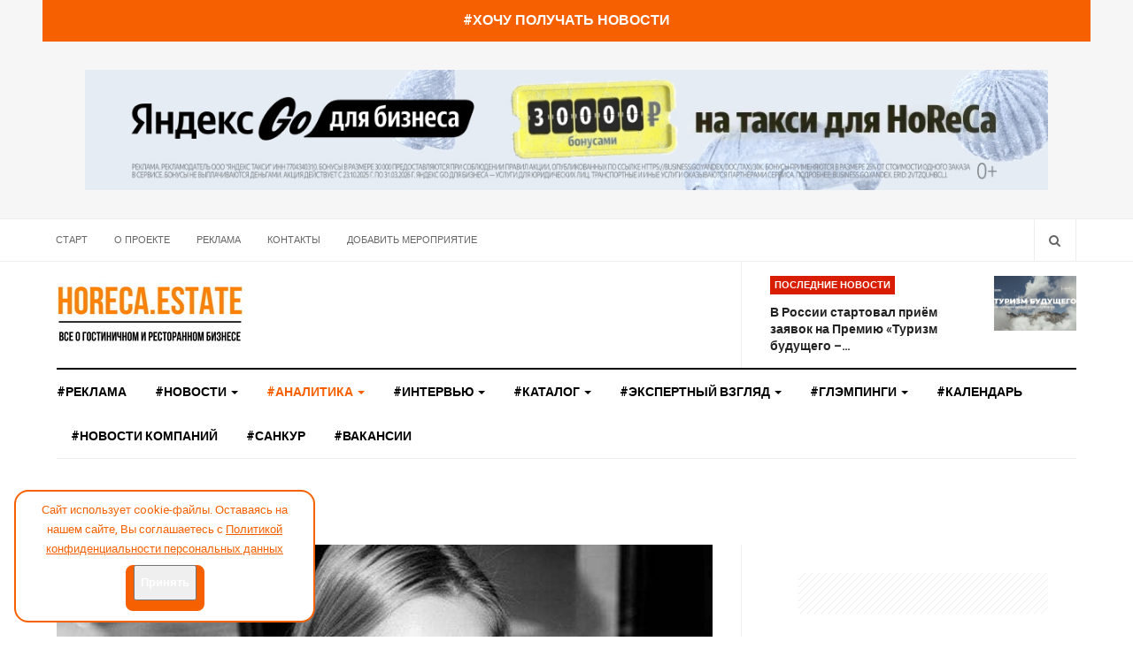

--- FILE ---
content_type: text/html; charset=utf-8
request_url: https://horeca.estate/digits/90-restorannyj-biznes/931-novikov-group-plany-razvitiya-na-2021-god
body_size: 26717
content:

<!DOCTYPE html>
<html lang="ru-ru" dir="ltr"
  class='com_content view-article layout-blog itemid-110 j43 j40 mm-hover'>
<head>
<link rel="alternate" type="application/rss+xml" title="RSS-лента / Horeca.Estate: новости гостиничного и ресторанного бизнеса" href="https://horeca.estate/index.php?format=feed&type=rss">



  <meta charset="utf-8">
	<meta name="rights" content="ООО &quot;ДИДЖИТАЛ ЭКСПО&quot;">
	<meta name="og:title" content="Novikov Group: планы развития на 2021 год">
	<meta name="og:type" content="article">
	<meta name="og:image" content="https://horeca.estate/images/news/210212_Novikov_Group.jpg">
	<meta name="og:url" content="https://horeca.estate/digits/90-restorannyj-biznes/931-novikov-group-plany-razvitiya-na-2021-god">
	<meta name="og:site_name" content="Новости гостиничного и ресторанного бизнеса Horeca Estate">
	<meta name="og:description" content="PR-директор Novikov Group Мария Гранина рассказала о планах развития компании на 2021 год. Читайте новость целиком на портале гостиничной и ресторанной недвижимости Horeca.Estate">
	<meta name="robots" content="index, nofollow, max-snippet:-1, max-image-preview:large, max-video-preview:-1">
	<meta name="description" content="PR-директор Novikov Group Мария Гранина рассказала о планах развития компании на 2021 год. Читайте новость целиком на портале гостиничной и ресторанной недвижимости Horeca.Estate">
	<meta name="generator" content="Joomla! - Open Source Content Management">
	<title>Novikov Group: планы развития на 2021 год</title>
	<link href="https://horeca.estate/component/search/?layout=blog&amp;id=931&amp;Itemid=110&amp;catid=90&amp;format=opensearch" rel="search" title="Искать Новости гостиничного и ресторанного бизнеса Horeca Estate" type="application/opensearchdescription+xml">
	<link href="/templates/ja_focus/favicon.ico" rel="icon" type="image/vnd.microsoft.icon">
<link href="/media/plg_content_vote/css/rating.min.css?35515d90860c5261231063dbe0595580" rel="stylesheet" />
	<link href="/t3-assets/css/css-0e66c-20055.css" rel="stylesheet" media="all" />
	<link href="//index.php?option=com_ajax&amp;plugin=arktypography&amp;format=json" rel="stylesheet" />
	<link href="/t3-assets/css/css-4b071-20055.css" rel="stylesheet" media="all" />
	<link href="/t3-assets/css/css-67cae-98563.css" rel="stylesheet" media="all" />
	<link href="/t3-assets/css/css-2613f-98563.css" rel="stylesheet" media="all" />
	<link href="//fonts.googleapis.com/css?family=Heebo:400,500,700,900|Noticia+Text" rel="stylesheet" />
	<link href="/t3-assets/css/css-7517f-20055.css" rel="stylesheet" media="all" />
	<style>.reading-time{font-weight:bold;}</style>
<script type="application/json" class="joomla-script-options new">{"system.paths":{"root":"","rootFull":"https:\/\/horeca.estate\/","base":"","baseFull":"https:\/\/horeca.estate\/"},"csrf.token":"cabf9c309ab6a427a0132aeb35a56884"}</script>
	<script src="/media/system/js/core.min.js?576eb51da909dcf692c98643faa6fc89629ead18"></script>
	<script src="/media/vendor/bootstrap/js/bootstrap-es5.min.js?5.2.3" nomodule defer></script>
	<script src="/media/vendor/bootstrap/js/popover.min.js?5.2.3" type="module"></script>
	<script src="/media/vendor/jquery/js/jquery.min.js?3.6.3"></script>
	<script src="/media/legacy/js/jquery-noconflict.min.js?04499b98c0305b16b373dff09fe79d1290976288"></script>
	<script src="/t3-assets/js/js-42624-98563.js"></script>
	<meta name="generator" content="SEO optimization by 4SEO" class="4SEO_generator_tag">
	<!-- Start: Структурные данные гугла -->
            
<script type="application/ld+json" data-type="gsd">
{
    "@context": "https://schema.org",
    "@type": "BreadcrumbList",
    "itemListElement": [
        {
            "@type": "ListItem",
            "position": 1,
            "name": "Новости о гостиничном и ресторанном бизнесе, аналитика, интервью",
            "item": "https://horeca.estate/"
        },
        {
            "@type": "ListItem",
            "position": 2,
            "name": "#Аналитика",
            "item": "https://horeca.estate/digits"
        },
        {
            "@type": "ListItem",
            "position": 3,
            "name": "#Ресторанный бизнес",
            "item": "https://horeca.estate/digits/90-restorannyj-biznes"
        },
        {
            "@type": "ListItem",
            "position": 4,
            "name": "Novikov Group: планы развития на 2021 год",
            "item": "https://horeca.estate/digits/90-restorannyj-biznes/931-novikov-group-plany-razvitiya-na-2021-god"
        }
    ]
}
</script>

<script type="application/ld+json" data-type="gsd">
{
    "@context": "https://schema.org",
    "@type": "Article",
    "mainEntityOfPage": {
        "@type": "WebPage",
        "@id": "https://horeca.estate/digits/90-restorannyj-biznes/931-novikov-group-plany-razvitiya-na-2021-god"
    },
    "headline": "Novikov Group: планы развития на 2021 год",
    "description": "«Времена не выбирают», но выбирают стратегии развития. На одни и те же исходные данные компании реагируют по-разному, получая различные результаты. На фоне новостей о массовых банкротствах в ресторанном бизнесе Novikov Group открывает рестораны разных форматов.",
    "image": {
        "@type": "ImageObject",
        "url": "https://horeca.estate/images/news/210212_Novikov_Group.jpg"
    },
    "author": {
        "@type": "Person",
        "name": "Jullett",
        "url": "https://horeca.estate/digits/90-restorannyj-biznes/931-novikov-group-plany-razvitiya-na-2021-god"
    },
    "publisher": {
        "@type": "Organization",
        "name": "horeca.estate",
        "logo": {
            "@type": "ImageObject",
            "url": "https://horeca.estate/images/headers/LOGO_210x70.jpg"
        }
    },
    "datePublished": "2021-02-12T11:30:09+03:00",
    "dateCreated": "2021-02-12T11:30:09+03:00",
    "dateModified": "2022-04-13T15:31:03+03:00"
}
</script>

<script type="application/ld+json" data-type="gsd">
{
    "@context": "https://schema.org",
    "@type": "Article",
    "mainEntityOfPage": {
        "@type": "WebPage",
        "@id": "https://horeca.estate/digits/90-restorannyj-biznes/931-novikov-group-plany-razvitiya-na-2021-god"
    },
    "headline": "Novikov Group: планы развития на 2021 год",
    "description": "PR-директор Novikov Group Мария Гранина рассказала о планах развития компании на 2021 год. Читайте новость целиком на портале гостиничной и ресторанной недвижимости Horeca.Estate",
    "image": {
        "@type": "ImageObject",
        "url": "https://horeca.estate/images/news/210212_Novikov_Group.jpg"
    },
    "author": {
        "@type": "Person",
        "name": "Jullett",
        "url": "https://horeca.estate/digits/90-restorannyj-biznes/931-novikov-group-plany-razvitiya-na-2021-god"
    },
    "publisher": {
        "@type": "Organization",
        "name": "horeca.estate",
        "logo": {
            "@type": "ImageObject",
            "url": "https://horeca.estate/images/headers/LOGO_210x70.jpg"
        }
    },
    "datePublished": "2021-02-12T11:30:09+03:00",
    "dateCreated": "2021-02-12T11:30:09+03:00",
    "dateModified": "2022-04-13T15:31:03+03:00"
}
</script>
            <!-- End: Структурные данные гугла -->
	<meta property="og:locale" content="ru_RU" class="4SEO_ogp_tag">
	<meta property="og:url" content="https://horeca.estate/digits/90-restorannyj-biznes/931-novikov-group-plany-razvitiya-na-2021-god" class="4SEO_ogp_tag">
	<meta property="og:site_name" content="Новости гостиничного и ресторанного бизнеса Horeca Estate" class="4SEO_ogp_tag">
	<meta property="og:type" content="article" class="4SEO_ogp_tag">
	<meta property="og:title" content="Novikov Group: планы развития на 2021 год" class="4SEO_ogp_tag">
	<meta property="og:description" content="PR-директор Novikov Group Мария Гранина рассказала о планах развития компании на 2021 год. Читайте новость целиком на портале гостиничной и ресторанной недвижимости Horeca.Estate" class="4SEO_ogp_tag">
	<meta property="fb:app_id" content="966242223397117" class="4SEO_ogp_tag">
	<meta property="og:image" content="https://horeca.estate/images/news/210212_Novikov_Group.jpg" class="4SEO_ogp_tag">
	<meta property="og:image:width" content="800" class="4SEO_ogp_tag">
	<meta property="og:image:height" content="600" class="4SEO_ogp_tag">
	<meta property="og:image:alt" content="Мария Гранина" class="4SEO_ogp_tag">
	<meta property="og:image:secure_url" content="https://horeca.estate/images/news/210212_Novikov_Group.jpg" class="4SEO_ogp_tag">
	<meta name="twitter::card" content="summary" class="4SEO_tcards_tag">
	<meta name="twitter::title" content="Novikov Group: планы развития на 2021 год" class="4SEO_tcards_tag">
	<meta name="twitter::description" content="PR-директор Novikov Group Мария Гранина рассказала о планах развития компании на 2021 год. Читайте новость целиком на портале гостиничной и ресторанной недвижимости Horeca.Estate" class="4SEO_tcards_tag">
	<meta name="twitter::url" content="https://horeca.estate/digits/90-restorannyj-biznes/931-novikov-group-plany-razvitiya-na-2021-god" class="4SEO_tcards_tag">
	<meta name="twitter::image" content="https://horeca.estate/images/news/210212_Novikov_Group.jpg" class="4SEO_tcards_tag">
	<link rel="canonical" href="https://horeca.estate/digits/90-restorannyj-biznes/931-novikov-group-plany-razvitiya-na-2021-god" class="4SEO_auto_canonical">

  
<!-- META FOR IOS & HANDHELD -->
	<meta name="viewport" content="width=device-width, initial-scale=1.0, maximum-scale=1.0, user-scalable=no"/>
	<style type="text/stylesheet">
		@-webkit-viewport   { width: device-width; }
		@-moz-viewport      { width: device-width; }
		@-ms-viewport       { width: device-width; }
		@-o-viewport        { width: device-width; }
		@viewport           { width: device-width; }
	</style>
	<script type="text/javascript">
		//<![CDATA[
		if (navigator.userAgent.match(/IEMobile\/10\.0/)) {
			var msViewportStyle = document.createElement("style");
			msViewportStyle.appendChild(
				document.createTextNode("@-ms-viewport{width:auto!important}")
			);
			document.getElementsByTagName("head")[0].appendChild(msViewportStyle);
		}
		//]]>
	</script>
<meta name="HandheldFriendly" content="true"/>
<meta name="apple-mobile-web-app-capable" content="YES"/>
<!-- //META FOR IOS & HANDHELD -->
<link rel="apple-touch-icon" sizes="180x180" href="/templates/ja_focus/images/favicon/apple-touch-icon.png">
<link rel="icon" type="image/png" sizes="32x32" href="/templates/ja_focus/images/favicon/favicon-32x32.png">
<link rel="icon" type="image/png" sizes="16x16" href="/templates/ja_focus/images/favicon/favicon-16x16.png">
<link rel="manifest" href="/templates/ja_focus/images/favicon/site.webmanifest">
<link rel="mask-icon" href="/templates/ja_focus/images/favicon/safari-pinned-tab.svg" color="#ff7f00">
<meta name="msapplication-TileColor" content="#ff7f00">
<meta name="msapplication-config" content="/templates/ja_focus/images/favicon/browserconfig.xml">
<meta name="theme-color" content="#ff7f00"> 



<!-- Le HTML5 shim and media query for IE8 support -->
<!--[if lt IE 9]>
<script src="//cdnjs.cloudflare.com/ajax/libs/html5shiv/3.7.3/html5shiv.min.js"></script>
<script type="text/javascript" src="/plugins/system/t3/base-bs3/js/respond.min.js"></script>
<![endif]-->

<!-- You can add Google Analytics here or use T3 Injection feature -->
<meta name="yandex-verification" content="292bc071314c1cf7" />


<!-- 4SEO: rule #3328 -->
<meta name="google-site-verification" content="h5UNvLYsrWR3toEIkNfDco-nvsPb5lUuvuVlH5cv6Tw" />
<!-- /4SEO -->

<!-- 4SEO: rule #3327 -->
<meta name="yandex-verification" content="72ac09020a3d4b25" />
<!-- /4SEO -->
	<script type="application/ld+json" class="4SEO_structured_data_breadcrumb">{
    "@context": "http://schema.org",
    "@type": "BreadcrumbList",
    "itemListElement": [
        {
            "@type": "listItem",
            "position": 1,
            "name": "Главная",
            "item": "https://horeca.estate/"
        },
        {
            "@type": "listItem",
            "position": 2,
            "name": "#Аналитика",
            "item": "https://horeca.estate/digits"
        },
        {
            "@type": "listItem",
            "position": 3,
            "name": "#Ресторанный бизнес",
            "item": "https://horeca.estate/digits/90-restorannyj-biznes"
        }
    ]
}</script>
<script type="application/ld+json" class="4SEO_structured_data_page">{
    "@context": "http://schema.org",
    "@graph": [
        {
            "@type": "Article",
            "author": {
                "@id": "https://horeca.estate/#_jullett_154d0208e9"
            },
            "dateModified": "2022-04-13T12:31:03Z",
            "datePublished": "2021-02-12T08:30:09Z",
            "description": "PR-директор Novikov Group Мария Гранина рассказала о планах развития компании на 2021 год. Читайте новость целиком на портале гостиничной и ресторанной недвижимости Horeca.Estate",
            "headline": "Novikov Group: планы развития на 2021 год",
            "image": [
                {
                    "@type": "ImageObject",
                    "url": "https://horeca.estate/images/news/210212_Novikov_Group.jpg",
                    "caption": "",
                    "description": "Мария Гранина",
                    "width": 800,
                    "height": 600
                }
            ],
            "inLanguage": "ru-RU",
            "mainEntityOfPage": {
                "@type": "WebPage",
                "url": "https://horeca.estate/digits/90-restorannyj-biznes/931-novikov-group-plany-razvitiya-na-2021-god"
            },
            "publisher": {
                "@id": "https://horeca.estate/#defaultPublisher"
            },
            "url": "https://horeca.estate/digits/90-restorannyj-biznes/931-novikov-group-plany-razvitiya-na-2021-god"
        },
        {
            "@type": "Person",
            "name": " Jullett",
            "@id": "https://horeca.estate/#_jullett_154d0208e9"
        },
        {
            "@id": "https://horeca.estate/#defaultPublisher",
            "@type": "Organization",
            "url": "https://horeca.estate/",
            "logo": {
                "@id": "https://horeca.estate/#defaultLogo"
            },
            "name": "Новости гостиничного и ресторанного бизнеса Horeca Estate"
        },
        {
            "@id": "https://horeca.estate/#defaultLogo",
            "@type": "ImageObject",
            "url": "",
            "width": "",
            "height": ""
        }
    ]
}</script></head>

<body>
<!-- Yandex.Metrika counter -->
<script type="text/javascript" >
   (function(m,e,t,r,i,k,a){m[i]=m[i]||function(){(m[i].a=m[i].a||[]).push(arguments)};
   m[i].l=1*new Date();
   for (var j = 0; j < document.scripts.length; j++) {if (document.scripts[j].src === r) { return; }}
   k=e.createElement(t),a=e.getElementsByTagName(t)[0],k.async=1,k.src=r,a.parentNode.insertBefore(k,a)})
   (window, document, "script", "https://mc.yandex.ru/metrika/tag.js", "ym");

   ym(64969981, "init", {
        clickmap:true,
        trackLinks:true,
        accurateTrackBounce:true,
        webvisor:true
   });
</script>
<noscript><div><img src="https://mc.yandex.ru/watch/64969981" style="position:absolute; left:-9999px;" alt="" /></div></noscript>
<!-- /Yandex.Metrika counter -->

<div class="t3-wrapper"> <!-- Need this wrapper for off-canvas menu. Remove if you don't use of-canvas -->
  <div class="container-hd">
    
	<div class="ja-banner banner-top text-center">
		<div class="container" style="background: #f76000 !important; padding: 10px;">
			<a href="/podpiska" style="padding: 5px; font-size: 16px; font-weight: 700; color: #ffffff;">#ХОЧУ ПОЛУЧАТЬ НОВОСТИ</a>
			</div>
	</div>
	<!-- TOP BANNER -->
	<div class="ja-banner banner-top text-center ">
		<div class="container">
			<div class="mod-banners bannergroup">

    <div class="mod-banners__item banneritem">
                                                                                                                                                                                                                                                                            <a
                            href="/component/banners/click/144" target="_blank" rel="noopener noreferrer"
                            title="yandexGO">
                            <img
                                src="/images/banners/yandexgo.jpg#joomlaImage://local-images/banners/yandexgo.jpg?width=1200&height=150"
                                alt="yandexGO"
                                                                                            >
                        </a>
                                                            </div>

</div>

		</div>
	</div>
	<!-- TOP BANNER -->

	<div class="ja-topbar clearfix">
		<div class="container">
			<div class="row">
			<!-- TOPBAR -->
				
								<div class="col-xs-5 col-sm-6 topbar-left pull-left ">
					<!-- Brand and toggle get grouped for better mobile display -->
					<div class="navbar-toggle-wrap clearfix pull-left">
																				<a type="button" href="#" class="navbar-toggle" data-toggle="collapse" data-target=".t3-navbar-collapse" title="open">
								<span class="fa fa-bars"></span>
							</a>
						
											</div>

										<div class="hidden-xs hidden-sm clearfix">
						<ul class="nav nav-pills nav-stacked menu">
<li class="item-103 default"><a href="/" class="" title="Новости гостиничного и ресторанного бизнеса">Старт</a></li><li class="item-104"><a href="/about" class="" title="О проекте Horeca.Estate, редакция, юридическая информация">О проекте</a></li><li class="item-190"><a href="/advert" class="" title="Реклама ресторана, отеля, услуг и поставщиков гостиничного бизнеса">Реклама</a></li><li class="item-106"><a href="/contact" class="" title="Контакты редакции Horeca.Estate о гостиничном и ресторанном бизнесе">Контакты</a></li><li class="item-455"><a href="/dobavit-meropriyatie" class="" title="Добавить мероприятие на сайт Horeca.Estate">Добавить мероприятие</a></li></ul>

					</div>
									</div>
				
								<div class="col-xs-7 col-sm-6 topbar-right pull-right">
					
										<div class="head-search ">
						<button class="btn btn-search" name="subject" type="button" aria-label="Search"><span class="fa fa-search"></span></button>
						<div class="search">
	<form action="/digits/90-restorannyj-biznes/931-novikov-group-plany-razvitiya-na-2021-god" method="post" class="form-inline form-search">
		<label for="mod-search-searchword90" class="element-invisible">Искать...</label> <input name="searchword" id="mod-search-searchword" maxlength="200"  class="form-control search-query" type="search" placeholder="Введите текст для поиска..." aria-label="serch" />		<input type="hidden" name="task" value="search" />
		<input type="hidden" name="option" value="com_search" />
		<input type="hidden" name="Itemid" value="110" />
	</form>
</div>

					</div>
					
									</div>
							</div>
		</div>
	</div>
<!-- TOPBAR -->

<!-- HEADER -->
<header id="t3-header" class="container t3-header">
	<div class="row">

		<!-- LOGO -->
		<div class="col-xs-12 col-sm-6 col-lg-4 logo">
			<div class="logo-image">
								
									<a href="/" title="Портал о гостиничном и ресторанном бизнесе">
								
											<img class="logo-img" src="/images/headers/LOGO_210x70.jpg" alt="Портал о гостиничном и ресторанном бизнесе" />
															<span>Портал о гостиничном и ресторанном бизнесе</span>
				
									</a>
								
							</div>
		</div>
		<!-- //LOGO -->

		<div class="col-xs-12 col-sm-6 col-lg-8">
							<!-- SPOTLIGHT 1 -->
				<div class="t3-sl t3-sl-1">
						<!-- SPOTLIGHT -->
	<div class="t3-spotlight t3-spotlight-1  row">
					<div class="col  col-lg-6 col-md-6  col-sm-6 hidden-sm   col-xs-6 hidden-xs ">
								<div class="t3-module module " id="Mod205"><div class="module-inner"><div class="module-ct no-title"><div class="mod-banners bannergroup">


</div>
</div></div></div>
							</div>
					<div class="col  col-lg-6 col-md-6 col-sm-12  col-xs-12 hidden-xs ">
								<div class="t3-module module " id="Mod109"><div class="module-inner"><p class="module-title "><span>Последние новости</span></p><div class="module-ct "><ul class="latest-news-header <br />
<b>Warning</b>:  Undefined variable $moduleclass_sfx in <b>/home/h901100592/horeca.estate/docs/templates/ja_focus/html/mod_articles_latest/latest-header.php</b> on line <b>13</b><br />
">
	<li class="clearfix">
		<a class="item-title" href="/news/19-sobytiya/2585-v-rossii-startoval-prijom-zayavok-na-premiyu-turizm-budushchego-2026" itemprop="url">
			<span itemprop="name">
				В России стартовал приём заявок на Премию «Туризм будущего –…			</span>
		</a>

		
<div class="pull- item-image" itemprop="image">

  <a href="/news/19-sobytiya/2585-v-rossii-startoval-prijom-zayavok-na-premiyu-turizm-budushchego-2026" itemprop="url">
   <img  src="/images/2026/newskompany/tourizmnewera.jpg#joomlaImage://local-images/2026/newskompany/tourizmnewera.jpg?width=898&amp;height=600" alt="" itemprop="thumbnailUrl"/>
  </a>
</div>
	</li>
</ul>
</div></div></div>
							</div>
			</div>
<!-- SPOTLIGHT -->
				</div>
				<!-- //SPOTLIGHT 1 -->
					</div>

	</div>
</header>
<!-- //HEADER -->


    
<!-- MAIN NAVIGATION -->
<div class="container">
	<nav id="t3-mainnav" class="navbar navbar-default t3-mainnav">

					<div class="t3-navbar-collapse navbar-collapse collapse"></div>
		
		<div class="t3-navbar navbar-collapse collapse">
			<div  class="t3-megamenu animate fading"  data-duration="400" data-responsive="true">
<ul  class="nav navbar-nav level0">
<li itemprop='name'  data-id="564" data-level="1">
<a itemprop='url' class=""  href="/advert"  title="реклама ресторана, ресторанного и гостиничного бизнеса, гостиницы"   data-target="#">#Реклама</a>

</li>
<li itemprop='name' class="dropdown mega mega-align-justify" data-id="101" data-level="1" data-alignsub="justify">
<a itemprop='url' class=" dropdown-toggle"  href="/news"  title="Новости ресторанного и гостиничного бизнеса, события отрасли"   data-target="#" data-toggle="dropdown">#Новости <em class="caret"></em></a>

<div class="nav-child dropdown-menu mega-dropdown-menu col-xs-12"  ><div class="mega-dropdown-inner">
<div class="row">
<div class="col-xs-3 mega-col-module" data-width="3" data-position="123"><div class="mega-inner">
<div class="t3-module module " id="Mod123"><div class="module-inner"><p class="module-title "><span>Новости</span></p><div class="module-ct "><ul class="categories-module ">
	<li class="col "> 		<h4>
		<a href="/news/68-deals">
			
			#Сделки		</a>
   		</h4>

					</li>
	<li class="col "> 		<h4>
		<a href="/news/69-opening">
			
			#Открытия		</a>
   		</h4>

					</li>
	<li class="col "> 		<h4>
		<a href="/news/87-naznacheniya">
			
			#Назначения		</a>
   		</h4>

					</li>
	<li class="col "> 		<h4>
		<a href="/news/67-law">
			
			#Законодательство		</a>
   		</h4>

					</li>
	<li class="col "> 		<h4>
		<a href="/news/19-sobytiya">
			
			#События		</a>
   		</h4>

					</li>
	<li class="col "> 		<h4>
		<a href="/news/70-dev">
			
			#Девелопмент		</a>
   		</h4>

					</li>
	<li class="col "> 		<h4>
		<a href="/news/97-obyavleniya">
			
			#Объявления		</a>
   		</h4>

					</li>
	<li class="col "> 		<h4>
		<a href="/news/108-novosti-kompanij">
			
			#Новости компаний		</a>
   		</h4>

					</li>
</ul>
</div></div></div>
</div></div>
<div class="col-xs-9 mega-col-module" data-width="9" data-position="122"><div class="mega-inner">
<div class="t3-module module " id="Mod122"><div class="module-inner"><div class="module-ct no-title"><div class="latest-grid  row">
	<div class="col-sm-3">
		
<div class="pull- item-image" itemprop="image">

  <a href="/news/19-sobytiya/2585-v-rossii-startoval-prijom-zayavok-na-premiyu-turizm-budushchego-2026" itemprop="url">
   <img  src="/images/2026/newskompany/tourizmnewera.jpg#joomlaImage://local-images/2026/newskompany/tourizmnewera.jpg?width=898&amp;height=600" alt="" itemprop="thumbnailUrl"/>
  </a>
</div>

		<span class="created-date">21 января 2026</span>

		<a class="item-title" href="/news/19-sobytiya/2585-v-rossii-startoval-prijom-zayavok-na-premiyu-turizm-budushchego-2026" itemprop="url">
			<span itemprop="name">
				В России стартовал приём заявок на Премию «Туризм будущего – 2026»			</span>
		</a>
	</div>
	<div class="col-sm-3">
		
<div class="pull- item-image" itemprop="image">

  <a href="/news/19-sobytiya/2573-stali-izvestny-pobediteli-turisticheskoj-premii-putevodnaya-zvezda" itemprop="url">
   <img  src="/images/2025/randoms/putstarprem.jpg#joomlaImage://local-images/2025/randoms/putstarprem.jpg?width=1280&amp;height=853" alt="" itemprop="thumbnailUrl"/>
  </a>
</div>

		<span class="created-date">16 декабря 2025</span>

		<a class="item-title" href="/news/19-sobytiya/2573-stali-izvestny-pobediteli-turisticheskoj-premii-putevodnaya-zvezda" itemprop="url">
			<span itemprop="name">
				Стали известны победители туристической премии «Путеводная звезда»			</span>
		</a>
	</div>
	<div class="col-sm-3">
		
<div class="pull- item-image" itemprop="image">

  <a href="/news/19-sobytiya/2571-v-pitere-stalo-na-odnogo-evgenicha-bolshe" itemprop="url">
   <img  src="/images/2025/randoms/barevgenich.jpg#joomlaImage://local-images/2025/randoms/barevgenich.jpg?width=800&amp;height=600" alt="" itemprop="thumbnailUrl"/>
  </a>
</div>

		<span class="created-date">11 декабря 2025</span>

		<a class="item-title" href="/news/19-sobytiya/2571-v-pitere-stalo-na-odnogo-evgenicha-bolshe" itemprop="url">
			<span itemprop="name">
				В Питере стало на одного «Евгенича» больше			</span>
		</a>
	</div>
	<div class="col-sm-3">
		
<div class="pull- item-image" itemprop="image">

  <a href="/news/19-sobytiya/2568-nazvany-5-restoranov-moskvy-proshedshikh-proverku-putevodnoj-zvezdy" itemprop="url">
   <img  src="/images/2025/12/rinok.jpg#joomlaImage://local-images/2025/12/rinok.jpg?width=800&amp;height=533" alt="" itemprop="thumbnailUrl"/>
  </a>
</div>

		<span class="created-date">05 декабря 2025</span>

		<a class="item-title" href="/news/19-sobytiya/2568-nazvany-5-restoranov-moskvy-proshedshikh-proverku-putevodnoj-zvezdy" itemprop="url">
			<span itemprop="name">
				Названы 5 ресторанов Москвы, прошедших проверку Путеводной звезды			</span>
		</a>
	</div>
</div>
</div></div></div>
</div></div>
<div class="col-xs-12 mega-col-module" data-width="12" data-position="98"><div class="mega-inner">
</div></div>
</div>
</div></div>
</li>
<li itemprop='name' class="current active dropdown mega mega-align-justify" data-id="110" data-level="1" data-alignsub="justify">
<a itemprop='url' class=" dropdown-toggle"  href="/digits"  title="Аналитика гостиничного и ресторанного бизнеса Horeca.Estate"   data-target="#" data-toggle="dropdown">#Аналитика <em class="caret"></em></a>

<div class="nav-child dropdown-menu mega-dropdown-menu col-xs-12"  ><div class="mega-dropdown-inner">
<div class="row">
<div class="col-xs-3 mega-col-module" data-width="3" data-position="186"><div class="mega-inner">
<div class="t3-module module  col-sm-5" id="Mod186"><div class="module-inner"><p class="module-title "><span>Аналитика</span></p><div class="module-ct "><ul class="categories-module ">
	<li class="col "> 		<h4>
		<a href="/digits/91-kommercheskaya-nedvizhimost">
			
			#Коммерческая недвижимость		</a>
   		</h4>

										</li>
	<li class="col "> 		<h4>
		<a href="/digits/90-restorannyj-biznes">
			
			#Ресторанный бизнес		</a>
   		</h4>

										</li>
	<li class="col "> 		<h4>
		<a href="/digits/86-gostinichnyj-biznes">
			
			#Гостиничный бизнес		</a>
   		</h4>

										</li>
</ul>
</div></div></div>
</div></div>
<div class="col-xs-9 mega-col-module" data-width="9" data-position="126"><div class="mega-inner">
<div class="t3-module module " id="Mod126"><div class="module-inner"><div class="module-ct no-title"><div class="latest-grid  row">
	<div class="col-sm-3">
		
<div class="pull- item-image" itemprop="image">

  <a href="/digits/90-restorannyj-biznes/2584-mebelnyj-rynok-horeca-v-2026-godu-vyzovy-trendy-i-strategii-ustojchivogo-razvitiya" itemprop="url">
   <img  src="/images/2026/digits/rinokmebeli/4elem.jpg#joomlaImage://local-images/2026/digits/rinokmebeli/4elem.jpg?width=2500&amp;height=1667" alt="" itemprop="thumbnailUrl"/>
  </a>
</div>

		<span class="created-date">21 января 2026</span>

		<a class="item-title" href="/digits/90-restorannyj-biznes/2584-mebelnyj-rynok-horeca-v-2026-godu-vyzovy-trendy-i-strategii-ustojchivogo-razvitiya" itemprop="url">
			<span itemprop="name">
				Мебельный рынок HoReCa в 2026 году: вызовы, тренды и стратегии устойчивого развития			</span>
		</a>
	</div>
	<div class="col-sm-3">
		
<div class="pull- item-image" itemprop="image">

  <a href="/digits/86-gostinichnyj-biznes/2577-sokhranyaem-traditsii-v-moskve-proshla-novogodnyaya-vstrecha-otelerov-v-stile-ted-talks-tezisy-s-vystuplenij-i-fotootchet" itemprop="url">
   <img  src="/images/2025/randoms/tedtalks/oblo.jpg#joomlaImage://local-images/2025/randoms/tedtalks/oblo.jpg?width=1280&amp;height=846" alt="" itemprop="thumbnailUrl"/>
  </a>
</div>

		<span class="created-date">30 декабря 2025</span>

		<a class="item-title" href="/digits/86-gostinichnyj-biznes/2577-sokhranyaem-traditsii-v-moskve-proshla-novogodnyaya-vstrecha-otelerov-v-stile-ted-talks-tezisy-s-vystuplenij-i-fotootchet" itemprop="url">
			<span itemprop="name">
				Сохраняем традиции: в Москве прошла Новогодняя встреча отельеров в стиле TED Talks! Тезисы с выступлений и фотоотчет			</span>
		</a>
	</div>
	<div class="col-sm-3">
		
<div class="pull- item-image" itemprop="image">

  <a href="/digits/86-gostinichnyj-biznes/2574-ot-zvonkov-k-avtomatizatsii-kak-tsifrovaya-transformatsiya-menyaet-b2b-pokupki-v-gostinichno-restorannom-dele" itemprop="url">
   <img  src="/images/2025/randoms/avito360/oblo.jpg#joomlaImage://local-images/2025/randoms/avito360/oblo.jpg?width=800&amp;height=600" alt="" itemprop="thumbnailUrl"/>
  </a>
</div>

		<span class="created-date">16 декабря 2025</span>

		<a class="item-title" href="/digits/86-gostinichnyj-biznes/2574-ot-zvonkov-k-avtomatizatsii-kak-tsifrovaya-transformatsiya-menyaet-b2b-pokupki-v-gostinichno-restorannom-dele" itemprop="url">
			<span itemprop="name">
				От звонков к автоматизации: как цифровая трансформация меняет B2B-покупки в гостинично-ресторанном деле			</span>
		</a>
	</div>
	<div class="col-sm-3">
		
<div class="pull- item-image" itemprop="image">

  <a href="/digits/86-gostinichnyj-biznes/2553-grazhdane-smogut-pokupat-gostinichnye-nomera-kak-kvartiry-kommentarii-ekspertov" itemprop="url">
   <img  src="/images/2025/randoms/numberkvar/obloda.jpg#joomlaImage://local-images/2025/randoms/numberkvar/obloda.jpg?width=800&amp;height=601" alt="" itemprop="thumbnailUrl"/>
  </a>
</div>

		<span class="created-date">14 ноября 2025</span>

		<a class="item-title" href="/digits/86-gostinichnyj-biznes/2553-grazhdane-smogut-pokupat-gostinichnye-nomera-kak-kvartiry-kommentarii-ekspertov" itemprop="url">
			<span itemprop="name">
				Граждане смогут покупать гостиничные номера, как квартиры? Комментарии экспертов			</span>
		</a>
	</div>
</div>
</div></div></div>
</div></div>
</div>
</div></div>
</li>
<li itemprop='name' class="dropdown mega mega-align-justify" data-id="111" data-level="1" data-alignsub="justify">
<a itemprop='url' class=" dropdown-toggle"  href="/interview"  title="Интервью на портале о гостиничном и ресторанном бизнесе"   data-target="#" data-toggle="dropdown">#Интервью <em class="caret"></em></a>

<div class="nav-child dropdown-menu mega-dropdown-menu col-xs-12"  ><div class="mega-dropdown-inner">
<div class="row">
<div class="col-xs-3 mega-col-module hidden-collapse" data-width="3" data-position="129" data-hidewcol="1"><div class="mega-inner">
<div class="t3-module module " id="Mod129"><div class="module-inner"><p class="module-title "><span>Интервью</span></p><div class="module-ct "><ul class="categories-module ">
	<li class="col "> 		<h4>
		<a href="/interview/92-restorannyj-biznes">
			
			#Ресторанный бизнес		</a>
   		</h4>

					</li>
	<li class="col "> 		<h4>
		<a href="/interview/74-gostinichnyj-biznes">
			
			#Гостиничный бизнес		</a>
   		</h4>

					</li>
	<li class="col "> 		<h4>
		<a href="/interview/184-video-horeca">
			
			#Видео		</a>
   		</h4>

					</li>
</ul>
</div></div></div>
</div></div>
<div class="col-xs-9 mega-col-module" data-width="9" data-position="128"><div class="mega-inner">
<div class="t3-module module " id="Mod128"><div class="module-inner"><div class="module-ct no-title"><div class="latest-grid  row">
	<div class="col-sm-3">
		
<div class="pull- item-image" itemprop="image">

  <a href="/interview/74-gostinichnyj-biznes/2504-kak-otelyam-uluchshit-svoj-finansovyj-rezultat-s-pomoshchyu-upravlyayushchej-kompanii" itemprop="url">
   <img  src="/images/2025/randoms/mariyaevdokimova.jpg#joomlaImage://local-images/2025/randoms/mariyaevdokimova.jpg?width=800&amp;height=600" alt="" itemprop="thumbnailUrl"/>
  </a>
</div>

		<span class="created-date">11 сентября 2025</span>

		<a class="item-title" href="/interview/74-gostinichnyj-biznes/2504-kak-otelyam-uluchshit-svoj-finansovyj-rezultat-s-pomoshchyu-upravlyayushchej-kompanii" itemprop="url">
			<span itemprop="name">
				Как отелям улучшить свой финансовый результат с помощью управляющей компании?			</span>
		</a>
	</div>
	<div class="col-sm-3">
		
<div class="pull- item-image" itemprop="image">

  <a href="/interview/74-gostinichnyj-biznes/2499-marketplejs-revolyutsiya-zakupki-otelej-na-novoj-skorosti" itemprop="url">
   <img  src="/images/2025/randoms/marketrevolt.jpg#joomlaImage://local-images/2025/randoms/marketrevolt.jpg?width=1600&amp;height=1200" alt="" itemprop="thumbnailUrl"/>
  </a>
</div>

		<span class="created-date">10 сентября 2025</span>

		<a class="item-title" href="/interview/74-gostinichnyj-biznes/2499-marketplejs-revolyutsiya-zakupki-otelej-na-novoj-skorosti" itemprop="url">
			<span itemprop="name">
				Маркетплейс-революция: закупки отелей на новой скорости 			</span>
		</a>
	</div>
	<div class="col-sm-3">
		
<div class="pull- item-image" itemprop="image">

  <a href="/interview/74-gostinichnyj-biznes/2498-petr-shelepov-divine-aroma-aromadizajn-kak-element-gostinichnogo-servisa" itemprop="url">
   <img  src="/images/2025/DA/anm1.jpg#joomlaImage://local-images/2025/DA/anm1.jpg?width=800&amp;height=600" alt="" itemprop="thumbnailUrl"/>
  </a>
</div>

		<span class="created-date">10 сентября 2025</span>

		<a class="item-title" href="/interview/74-gostinichnyj-biznes/2498-petr-shelepov-divine-aroma-aromadizajn-kak-element-gostinichnogo-servisa" itemprop="url">
			<span itemprop="name">
				Петр Шелепов, DIVINE AROMA: Аромадизайн как элемент гостиничного сервиса 			</span>
		</a>
	</div>
	<div class="col-sm-3">
		
<div class="pull- item-image" itemprop="image">

  <a href="/interview/74-gostinichnyj-biznes/2488-mariya-kiseleva-ormatek-kak-pokupat-to-chto-vy-khotite-a-ne-to-chto-eshche-est-na-sklade" itemprop="url">
   <img  src="/images/2025/intervievormatec/kiseleva.jpg#joomlaImage://local-images/2025/intervievormatec/kiseleva.jpg?width=800&amp;height=600" alt="Мария Киселева" itemprop="thumbnailUrl"/>
  </a>
</div>

		<span class="created-date">22 августа 2025</span>

		<a class="item-title" href="/interview/74-gostinichnyj-biznes/2488-mariya-kiseleva-ormatek-kak-pokupat-to-chto-vy-khotite-a-ne-to-chto-eshche-est-na-sklade" itemprop="url">
			<span itemprop="name">
				Мария Киселева, Орматек: Как покупать то, что вы хотите, а не то, что еще есть на складе			</span>
		</a>
	</div>
</div>
</div></div></div>
</div></div>
</div>
</div></div>
</li>
<li itemprop='name' class="dropdown mega mega-align-justify" data-id="181" data-level="1" data-alignsub="justify">
<a itemprop='url' class=" dropdown-toggle"  href="/listings"  title="Каталог на портале о гостиничном и ресторанном бизнесе"   data-target="#" data-toggle="dropdown">#Каталог <em class="caret"></em></a>

<div class="nav-child dropdown-menu mega-dropdown-menu col-xs-12"  ><div class="mega-dropdown-inner">
<div class="row">
<div class="col-xs-3 mega-col-module" data-width="3" data-position="149"><div class="mega-inner">
<div class="t3-module module " id="Mod149"><div class="module-inner"><p class="module-title "><span>Каталог компаний</span></p><div class="module-ct "><ul class="categories-module ">
	<li class="col "> 		<h4>
		<a href="/listings/82-restoranniy-biznes">
			
			#Ресторанный бизнес		</a>
   		</h4>

					</li>
	<li class="col "> 		<h4>
		<a href="/listings/40-gostinichniy-biznes">
			
			#Гостиничный бизнес		</a>
   		</h4>

					</li>
	<li class="col "> 		<h4>
		<a href="/listings/113-postavshchiki-horeca">
			
			#Поставщики Horeca		</a>
   		</h4>

					</li>
</ul>
</div></div></div>
</div></div>
<div class="col-xs-9 mega-col-module" data-width="9" data-position="150"><div class="mega-inner">
<div class="t3-module module " id="Mod150"><div class="module-inner"><div class="module-ct no-title"><div class="latest-grid  row">
	<div class="col-sm-3">
		
<div class="pull- item-image" itemprop="image">

  <a href="/listings/113-postavshchiki-horeca/2071-dssl" itemprop="url">
   <img  src="/images/2024/dssl.jpg#joomlaImage://local-images/2024/dssl.jpg?width=800&amp;height=600" alt="Каталог DSSL" itemprop="thumbnailUrl"/>
  </a>
</div>

		<span class="created-date">29 мая 2024</span>

		<a class="item-title" href="/listings/113-postavshchiki-horeca/2071-dssl" itemprop="url">
			<span itemprop="name">
				DSSL			</span>
		</a>
	</div>
	<div class="col-sm-3">
		
<div class="pull- item-image" itemprop="image">

  <a href="/listings/113-postavshchiki-horeca/2518-tunturi-fitnes-oborudovanie-dlya-otelej" itemprop="url">
   <img  src="/images/2025/randoms/tunturi/tunturi.jpg#joomlaImage://local-images/2025/randoms/tunturi/tunturi.jpg?width=800&amp;height=600" alt="" itemprop="thumbnailUrl"/>
  </a>
</div>

		<span class="created-date">07 октября 2025</span>

		<a class="item-title" href="/listings/113-postavshchiki-horeca/2518-tunturi-fitnes-oborudovanie-dlya-otelej" itemprop="url">
			<span itemprop="name">
				Tunturi: фитнес-оборудование для отелей			</span>
		</a>
	</div>
	<div class="col-sm-3">
		
<div class="pull- item-image" itemprop="image">

  <a href="/listings/40-gostinichniy-biznes/1182-vezhan-hospitality" itemprop="url">
   <img  src="/images/katalog/240116_logo_vezhan.jpg#joomlaImage://local-images/katalog/240116_logo_vezhan.jpg?width=800&amp;height=600" alt="Vezhan Hospitality на Horeca.Estate" itemprop="thumbnailUrl"/>
  </a>
</div>

		<span class="created-date">17 октября 2021</span>

		<a class="item-title" href="/listings/40-gostinichniy-biznes/1182-vezhan-hospitality" itemprop="url">
			<span itemprop="name">
				Vezhan Hospitality			</span>
		</a>
	</div>
	<div class="col-sm-3">
		
<div class="pull- item-image" itemprop="image">

  <a href="/listings/113-postavshchiki-horeca/1916-sistema-okdesk" itemprop="url">
   <img  src="/images/2023/okdesk_logo_rgb-green.png#joomlaImage://local-images/2023/okdesk_logo_rgb-green.png?width=800&amp;height=600" alt="Система Okdesk" itemprop="thumbnailUrl"/>
  </a>
</div>

		<span class="created-date">10 октября 2025</span>

		<a class="item-title" href="/listings/113-postavshchiki-horeca/1916-sistema-okdesk" itemprop="url">
			<span itemprop="name">
				Система Okdesk			</span>
		</a>
	</div>
</div>
</div></div></div>
</div></div>
</div>
</div></div>
</li>
<li itemprop='name' class="dropdown mega mega-align-justify" data-id="109" data-level="1" data-alignsub="justify">
<a itemprop='url' class=" dropdown-toggle"  href="/mneniya-ekspertov"  title="Мнения, экспертный взгляд лидеров Horeca"   data-target="#" data-toggle="dropdown">#Экспертный взгляд <em class="caret"></em></a>

<div class="nav-child dropdown-menu mega-dropdown-menu col-xs-12"  ><div class="mega-dropdown-inner">
<div class="row">
<div class="col-xs-3 mega-col-module" data-width="3" data-position="474"><div class="mega-inner">
<div class="t3-module module " id="Mod474"><div class="module-inner"><p class="module-title "><span>Экспертный взгляд</span></p><div class="module-ct "><ul class="categories-module ">
	<li class="col "> 		<h4>
		<a href="/mneniya-ekspertov/127-restorannyj-biznes">
			
			#Ресторанный бизнес		</a>
   		</h4>

					</li>
	<li class="col "> 		<h4>
		<a href="/mneniya-ekspertov/128-gostinichnyj-biznes">
			
			#Гостиничный бизнес		</a>
   		</h4>

					</li>
</ul>
</div></div></div>
</div></div>
<div class="col-xs-9 mega-col-module hidden-collapse" data-width="9" data-position="475" data-hidewcol="1"><div class="mega-inner">
<div class="t3-module module " id="Mod475"><div class="module-inner"><div class="module-ct no-title"><div class="latest-grid  row">
	<div class="col-sm-3">
		
<div class="pull- item-image" itemprop="image">

  <a href="/mneniya-ekspertov/128-gostinichnyj-biznes/2578-5-shagov-dlya-uvelicheniya-pryamykh-bronirovanij-cherez-sajt-otelya" itemprop="url">
   <img  src="/images/2025/randoms/5shagov/12.png#joomlaImage://local-images/2025/randoms/5shagov/12.png?width=800&amp;height=600" alt="" itemprop="thumbnailUrl"/>
  </a>
</div>

		<span class="created-date">30 декабря 2025</span>

		<a class="item-title" href="/mneniya-ekspertov/128-gostinichnyj-biznes/2578-5-shagov-dlya-uvelicheniya-pryamykh-bronirovanij-cherez-sajt-otelya" itemprop="url">
			<span itemprop="name">
				5 шагов для увеличения прямых бронирований через сайт отеля			</span>
		</a>
	</div>
	<div class="col-sm-3">
		
<div class="pull- item-image" itemprop="image">

  <a href="/mneniya-ekspertov/128-gostinichnyj-biznes/2576-chto-sejchas-proiskhodit-s-rynkom-elektronnykh-zamkov-dlya-gostinits-i-soputstvuyushchikh-tovarov" itemprop="url">
   <img  src="/images/2025/randoms/bonwinrus/sotneksp.jpg#joomlaImage://local-images/2025/randoms/bonwinrus/sotneksp.jpg?width=800&amp;height=600" alt="" itemprop="thumbnailUrl"/>
  </a>
</div>

		<span class="created-date">26 декабря 2025</span>

		<a class="item-title" href="/mneniya-ekspertov/128-gostinichnyj-biznes/2576-chto-sejchas-proiskhodit-s-rynkom-elektronnykh-zamkov-dlya-gostinits-i-soputstvuyushchikh-tovarov" itemprop="url">
			<span itemprop="name">
				Что сейчас происходит с рынком электронных замков для гостиниц и сопутствующих товаров?			</span>
		</a>
	</div>
	<div class="col-sm-3">
		
<div class="pull- item-image" itemprop="image">

  <a href="/mneniya-ekspertov/128-gostinichnyj-biznes/2567-vashi-gosti-vse-eshche-teryayut-klyuchi-ot-zamkov-dlya-shkafchikov-ispolzujte-novye-tekhnologii" itemprop="url">
   <img  src="/images/2025/12/Shkaf_800x600.jpg#joomlaImage://local-images/2025/12/Shkaf_800x600.jpg?width=800&amp;height=600" alt="" itemprop="thumbnailUrl"/>
  </a>
</div>

		<span class="created-date">04 декабря 2025</span>

		<a class="item-title" href="/mneniya-ekspertov/128-gostinichnyj-biznes/2567-vashi-gosti-vse-eshche-teryayut-klyuchi-ot-zamkov-dlya-shkafchikov-ispolzujte-novye-tekhnologii" itemprop="url">
			<span itemprop="name">
				Ваши гости все еще теряют ключи от замков для шкафчиков? – Используйте новые технологии!			</span>
		</a>
	</div>
	<div class="col-sm-3">
		
<div class="pull- item-image" itemprop="image">

  <a href="/mneniya-ekspertov/128-gostinichnyj-biznes/2559-osnashchenie-fitnes-zon-v-otelyakh-trendy-2026-goda" itemprop="url">
   <img  src="/images/2025/randoms/tunturi_vlasoveksper/oblo.jpg#joomlaImage://local-images/2025/randoms/tunturi_vlasoveksper/oblo.jpg?width=800&amp;height=600" alt="" itemprop="thumbnailUrl"/>
  </a>
</div>

		<span class="created-date">21 ноября 2025</span>

		<a class="item-title" href="/mneniya-ekspertov/128-gostinichnyj-biznes/2559-osnashchenie-fitnes-zon-v-otelyakh-trendy-2026-goda" itemprop="url">
			<span itemprop="name">
				Оснащение фитнес-зон в отелях: тренды 2026 года			</span>
		</a>
	</div>
</div>
</div></div></div>
</div></div>
</div>
</div></div>
</li>
<li itemprop='name' class="dropdown mega mega-align-justify sub-hidden-collapse" data-id="518" data-level="1" data-alignsub="justify" data-hidewcol="1">
<a itemprop='url' class=" dropdown-toggle"  href="/glempingi"  title="Глэмпинги "   data-target="#" data-toggle="dropdown">#Глэмпинги <em class="caret"></em></a>

<div class="nav-child dropdown-menu mega-dropdown-menu col-xs-12"  ><div class="mega-dropdown-inner">
<div class="row">
<div class="col-xs-3 mega-col-module hidden-collapse" data-width="3" data-position="510" data-hidewcol="1"><div class="mega-inner">
<div class="t3-module module " id="Mod510"><div class="module-inner"><p class="module-title "><span>Глэмпинги</span></p><div class="module-ct "><ul class="categories-module ">
	<li class="col "> 		<h4>
		<a href="/glempingi/130-novosti-glempingov">
			
			#Новости глэмпингов		</a>
   		</h4>

					</li>
	<li class="col "> 		<h4>
		<a href="/glempingi/131-analitika-glempingov">
			
			#Аналитика глэмпингов		</a>
   		</h4>

					</li>
</ul>
</div></div></div>
</div></div>
<div class="col-xs-9 mega-col-module" data-width="9" data-position="509"><div class="mega-inner">
<div class="t3-module module " id="Mod509"><div class="module-inner"><div class="module-ct no-title"><div class="latest-grid  row">
	<div class="col-sm-3">
		
<div class="pull- item-image" itemprop="image">

  <a href="/glempingi/2345-stroitelnaya-kompaniya-strojgrad-o-perspektivakh-modulnykh-i-karkasnykh-domov" itemprop="url">
   <img  src="/images/2025/DETM-671/safcxz.jpg#joomlaImage://local-images/2025/DETM-671/safcxz.jpg?width=800&amp;height=600" alt="" itemprop="thumbnailUrl"/>
  </a>
</div>

		<span class="created-date">19 февраля 2025</span>

		<a class="item-title" href="/glempingi/2345-stroitelnaya-kompaniya-strojgrad-o-perspektivakh-modulnykh-i-karkasnykh-domov" itemprop="url">
			<span itemprop="name">
				Строительная компания “СтройГрад”: о перспективах модульных и каркасных домов			</span>
		</a>
	</div>
	<div class="col-sm-3">
		
<div class="pull- item-image" itemprop="image">

  <a href="/glempingi/2196-zapiski-na-polyakh-i-s-polej-natalya-kastrova-okhotniki-za-solntsem" itemprop="url">
   <img  src="/images/2024/Glempingi/zapiski_na_poljah/glempingi_natalia_kostrova.jpg#joomlaImage://local-images/2024/Glempingi/zapiski_na_poljah/glempingi_natalia_kostrova.jpg?width=800&amp;height=600" alt="Наталья Кастрова" itemprop="thumbnailUrl"/>
  </a>
</div>

		<span class="created-date">15 октября 2024</span>

		<a class="item-title" href="/glempingi/2196-zapiski-na-polyakh-i-s-polej-natalya-kastrova-okhotniki-za-solntsem" itemprop="url">
			<span itemprop="name">
				Записки на полях и с полей. Наталья Кастрова, “Охотники за солнцем”			</span>
		</a>
	</div>
	<div class="col-sm-3">
		
<div class="pull- item-image" itemprop="image">

  <a href="/glempingi/131-analitika-glempingov/2146-obzor-glemping-industrii-2024-chto-v-itoge-s-periodom-romantizma" itemprop="url">
   <img  src="/images/2024/obzor-glemping/barn.jpg#joomlaImage://local-images/2024/obzor-glemping/barn.jpg?width=807&amp;height=537" alt="Обзор глэмпинг-индустрии" itemprop="thumbnailUrl"/>
  </a>
</div>

		<span class="created-date">19 августа 2024</span>

		<a class="item-title" href="/glempingi/131-analitika-glempingov/2146-obzor-glemping-industrii-2024-chto-v-itoge-s-periodom-romantizma" itemprop="url">
			<span itemprop="name">
				Оснащение глэмпингов и загородных отелей в 2024-2025 гг: «период романтизма» продолжается			</span>
		</a>
	</div>
	<div class="col-sm-3">
		
<div class="pull- item-image" itemprop="image">

  <a href="/glempingi/130-novosti-glempingov/1887-otkrytie-novogo-gostevogo-doma-i-restorana-markens-grjode-v-karelii" itemprop="url">
   <img  src="/images/2023/231114_Glemping_Kareliya.jpg#joomlaImage://local-images/2023/231114_Glemping_Kareliya.jpg?width=800&amp;height=600" alt="«Маркенс Грёдэ» в Карелии" itemprop="thumbnailUrl"/>
  </a>
</div>

		<span class="created-date">14 ноября 2023</span>

		<a class="item-title" href="/glempingi/130-novosti-glempingov/1887-otkrytie-novogo-gostevogo-doma-i-restorana-markens-grjode-v-karelii" itemprop="url">
			<span itemprop="name">
				Открытие нового гостевого дома и ресторана «Маркенс Грёдэ» в Карелии			</span>
		</a>
	</div>
</div>
</div></div></div>
</div></div>
</div>
</div></div>
</li>
<li itemprop='name' class="mega-align-justify sub-hidden-collapse" data-id="434" data-level="1" data-alignsub="justify" data-hidesub="1" data-hidewcol="1">
<a itemprop='url' class=""  href="/kalendar-meropriyatij"  title="Календарь мероприятий гостиничного и ресторанного бизнеса"   data-target="#">#Календарь </a>

</li>
<li itemprop='name'  data-id="623" data-level="1">
<a itemprop='url' class=""  href="/novosti-kompanij"   data-target="#">#Новости компаний </a>

</li>
<li itemprop='name'  data-id="624" data-level="1">
<a itemprop='url' class=""  href="/sankur?types[0]=1"   data-target="#">#Санкур </a>

</li>
<li itemprop='name'  data-id="631" data-level="1">
<a itemprop='url' class=""  href="/job"   data-target="#">#Вакансии </a>

</li>
</ul>
</div>

		</div>
	</nav>
	<!-- //MAIN NAVIGATION -->
</div>


<script>
	(function ($){
		var maps = [{"id":101,"class":"cat-orange"},{"id":110,"class":"cat-orange"},{"id":111,"class":"cat-orange"},{"id":181,"class":"cat-orange"},{"id":109,"class":"cat-orange"},{"id":518,"class":"cat-orange"},{"id":434,"class":"cat-orange"},{"id":566,"class":"cat-yellow"},{"id":631,"class":"cat-orange"}];
		$(maps).each (function (){
			$('li[data-id="' + this['id'] + '"]').addClass (this['class']);
		});
	})(jQuery);
</script>
<noscript>
  YOU MUST ENABLED JS</noscript>

    
	<div class="container">
		<div class="t3-main-content-wrap t3-main-content-1  ">
			<div class="row equal-height">

				
								<div class="t3-main-content col col-xs-12 ">
					<div class="t3-module modulemod-nopadding mod-noborder " id="Mod156"><div class="module-inner"><div class="module-ct no-title"><div class="mod-banners bannergroup">


</div>
</div></div></div>
				</div>
				
				
							</div>
		</div>
	</div>


    


    


    
<div id="t3-mainbody" class="container t3-mainbody one-sidebar-right">
	<div class="row equal-height">

		<!-- MAIN CONTENT -->
		<div id="t3-content" class="t3-content col col-xs-12 col-sm-8">
			
			
<div class="item-page">

	
	<!-- Article -->
	<article class="cat-orange" >
		
		<!-- Video - Gallery -->
				<div class="ja-media-content ">
					</div>
		<!-- // Video - Gallery -->
		<!-- Image full -->
					
	<div class="pull-left item-image article-image article-image-full">
    <span itemprop="image" >
      <img
                src="/images/news/210212_Novikov_Group.jpg"
        alt="Мария Гранина" itemprop="url" />
      <meta itemprop="height" content="auto" />
      <meta itemprop="width" content="auto" />
    </span>
	</div>

				<!-- // Image full -->

					
<header class="article-header clearfix">
	<h1 class="article-title" itemprop="headline">
					Novikov Group: планы развития на 2021 год			<meta itemprop="url" content="https://horeca.estate/digits/90-restorannyj-biznes/931-novikov-group-plany-razvitiya-na-2021-god" />
			</h1>

			</header>
		
				
		
  	<!-- Aside -->
				<aside class="article-aside clearfix">
							<dl class="article-info  muted">

		
			<dt class="article-info-term">
													Информация о материале							</dt>

			
			
										<dd class="category-name hasTooltip" title="Категория: ">
				<i class="fa fa-folder-open"></i>
									<a href="/digits/90-restorannyj-biznes" ><span itemprop="genre">#Ресторанный бизнес</span></a>							</dd>			
					
												<dd class="create">
					<i class="fa fa-calendar"></i>
					<time datetime="2021-02-12T11:30:09+03:00" itemprop="dateCreated">
						Создано: 12 февраля 2021					</time>
			</dd>			
			
										<dd class="hits">
					<i class="fa fa-eye"></i>
					<meta itemprop="interactionCount" content="UserPageVisits:6233" />
					Просмотров: 6233			</dd>						</dl>

		  		</aside>
				<!-- // Aside -->

		
				<div class="reading-time">
    (Время чтения:
        1 — 2 минут)
</div>
							
		
			
			<section class="article-content clearfix" itemprop="articleBody">
				<p>«Времена не выбирают», но выбирают стратегии развития. На одни и те же исходные данные компании реагируют по-разному, получая различные результаты. На фоне новостей о массовых банкротствах в ресторанном бизнесе Novikov Group открывает рестораны разных форматов.</p>
 
<p>Детально о планах компании рассказала PR директор Novikov Group <span style="color: #ff0000;"><strong>Мария Гранина</strong></span></p>
<p><strong>Если говорить в целом о ресторанах Novikov Group, то можно назвать одни проекты более успешными, другие - менее, с коммерческой точки зрения? Есть проекты, которые создавались изначально для реализации творческих замыслов, но с пониманием, что они не смогут быть коммерчески сильными?</strong></p>
<p>Все наши проекты изначально рассчитаны на коммерческий успех. В первую очередь, мы занимаемся бизнесом, поэтому весь креатив, все творческие амбиции, которые мы хотим реализовать, проходят сквозь призму коммерции. Прежде чем что-то открыть, мы всегда думаем о потенциальном госте, будет ли у аудитории отклик. Хотя в последнее время кажется, что в Москве сейчас на любое заведение найдется своя публика, столько всего разного и необычного открывается. В итоге, главное, чтобы еда была вкусная, сервис хороший и пиар-стратегия грамотная.</p>
<div class="alert alert-info"><strong><a href="/news/69-opening/781-v-press-sluzhbe-novikov-group-rasskazali-o-kontseptsii-novogo-restorana-ital-yanskoj-kukhni-v-moskve">В Пресс-службе Novikov Group рассказали о концепции нового ресторана итальянской кухни в Москве</a></strong></div>
<p><strong>Сейчас компания планирует развивать сеть рыбных ресторанов «Клево». Насколько франшиза возможна в широких масштабах, с учетом сложности в соблюдении стандартов качества в сегменте рыбных ресторанов?</strong></p>
<p>У нас уже есть несколько точек в Москве и одна в Сочи. Сейчас мы направляемся в регионы, смотрим в сторону популярных курортов и городов-миллионников. Первые имеют выход к морю, а у вторых нет проблем с поставками рыбы. Поэтому мы настроены оптимистично.</p>
<div class="alert alert-info"><strong><a href="/aboutevents/20-about-events/903-v-otdelnykh-regionakh-rossii-budet-klevo">В отдельных регионах России будет «Клево»</a></strong></div>
<p><strong>Все ли бренды Novikov Group могут развиваться по франшизе? Различаются ли условия франшизы в зависимости от бренда?</strong></p>
<p>Все зависит от локации и потенциальной целевой аудитории: какие-то заведения могут существовать только в пределах московского Садового кольца, какие-то рестораны отлично показывают себя по всей стране. Например, та же «Сыроварня» – сколько точек успешно открылось и сколько только планируется к открытию!</p>
<div class="alert alert-info"><strong><a href="/news/19-sobytiya/922-v-tyumeni-vybrali-lokatsiyu-dlya-syrovarni-arkadiya-novikova">В Тюмени выбрали локацию для «Сыроварни» Аркадия Новикова</a></strong></div>
<p><strong>Что можно сказать о планах Novikov Group на 2021 год? Какие бренды планируется развивать более активно и в каких регионах?</strong></p>
<p>На данный момент мы сосредоточены на развитии уже действующих франшиз, таких как «Сыроварня», «Магадан», Avocado Queen, «5642 Высота», #FАРШ и на франшизе «Клёво».</p>
<hr />
<p>Поделиться:</p>
<p>
<div id="mod-custom202" class="mod-custom custom">
    <script src="https://yastatic.net/share2/share.js"></script>
<div class="ya-share2" data-curtain data-shape="round" data-services="vkontakte,telegram,whatsapp"></div></div>
</p>
<p></p>
<hr />
<p><strong>Наша цель - давать Вам актуальные, интересные новости и аналитику. Помогите нам - оцените эту статью</strong>:</p>			</section>

			<!-- Item tags -->
								<div class="tags">
																	<span class="tag-316 tag-list0" itemprop="keywords">
					<a href="/tegi/316-franshiza" class="label label-info">
						франшиза					</a>
				</span>
																				<span class="tag-998 tag-list1" itemprop="keywords">
					<a href="/tegi/998-novikov-group" class="label label-info">
						Novikov Group					</a>
				</span>
																				<span class="tag-1421 tag-list2" itemprop="keywords">
					<a href="/tegi/1421-mariya-granina" class="label label-info">
						Мария Гранина					</a>
				</span>
						</div>
						<!-- // Item tags -->

			<!-- Footer -->
						<!-- // Footer -->

			
			
						
		<!-- Tolstoy Comments Init -->
			<script type="text/javascript">!(function(w,d,s,l,x){w[l]=w[l]||[];w[l].t=w[l].t||new Date().getTime();var f=d.getElementsByTagName(s)[0],j=d.createElement(s);j.async=!0;j.src='//web.tolstoycomments.com/sitejs/app.js?i='+l+'&x='+x+'&t='+w[l].t;f.parentNode.insertBefore(j,f);})(window,document,'script','tolstoycomments','6004');</script>
		<!-- /Tolstoy Comments Init -->

		<!-- Tolstoy Comments Widget -->
			<div class="tolstoycomments-feed"></div>
			<script type="text/javascript">
				window['tolstoycomments'] = window['tolstoycomments'] || [];
				window['tolstoycomments'].push({
					action: 'init',
					values: {
						visible: true
					}
				});
				document.addEventListener("DOMContentLoaded", function () {
                const observer = new MutationObserver(() => {
                    const wrapper = document.querySelector('[id^="tolstoycommentswrapper"]');
                    if (wrapper && !wrapper.classList.contains('responsive-embed')) {
                        wrapper.classList.add('responsive-embed');
                        observer.disconnect();
                    }
                });
                observer.observe(document.body, { childList: true, subtree: true });
            });
			</script>
		<!-- /Tolstoy Comments Widget -->

	</article>
	<!-- //Article -->

	
		<div class="content_rating" role="img" aria-label="Рейтинг:&#160;0&#160;/&#160;5">
        <ul>
        <li class="vote-star-empty"><svg aria-hidden="true" xmlns="http://www.w3.org/2000/svg" viewBox="0 0 576 512"><!-- Font Awesome Free 5.15.1 by @fontawesome - https://fontawesome.com License - https://fontawesome.com/license/free (Icons: CC BY 4.0, Fonts: SIL OFL 1.1, Code: MIT License) --><path d="M259.3 17.8L194 150.2 47.9 171.5c-26.2 3.8-36.7 36.1-17.7 54.6l105.7 103-25 145.5c-4.5 26.3 23.2 46 46.4 33.7L288 439.6l130.7 68.7c23.2 12.2 50.9-7.4 46.4-33.7l-25-145.5 105.7-103c19-18.5 8.5-50.8-17.7-54.6L382 150.2 316.7 17.8c-11.7-23.6-45.6-23.9-57.4 0z"/></svg>
</li><li class="vote-star-empty"><svg aria-hidden="true" xmlns="http://www.w3.org/2000/svg" viewBox="0 0 576 512"><!-- Font Awesome Free 5.15.1 by @fontawesome - https://fontawesome.com License - https://fontawesome.com/license/free (Icons: CC BY 4.0, Fonts: SIL OFL 1.1, Code: MIT License) --><path d="M259.3 17.8L194 150.2 47.9 171.5c-26.2 3.8-36.7 36.1-17.7 54.6l105.7 103-25 145.5c-4.5 26.3 23.2 46 46.4 33.7L288 439.6l130.7 68.7c23.2 12.2 50.9-7.4 46.4-33.7l-25-145.5 105.7-103c19-18.5 8.5-50.8-17.7-54.6L382 150.2 316.7 17.8c-11.7-23.6-45.6-23.9-57.4 0z"/></svg>
</li><li class="vote-star-empty"><svg aria-hidden="true" xmlns="http://www.w3.org/2000/svg" viewBox="0 0 576 512"><!-- Font Awesome Free 5.15.1 by @fontawesome - https://fontawesome.com License - https://fontawesome.com/license/free (Icons: CC BY 4.0, Fonts: SIL OFL 1.1, Code: MIT License) --><path d="M259.3 17.8L194 150.2 47.9 171.5c-26.2 3.8-36.7 36.1-17.7 54.6l105.7 103-25 145.5c-4.5 26.3 23.2 46 46.4 33.7L288 439.6l130.7 68.7c23.2 12.2 50.9-7.4 46.4-33.7l-25-145.5 105.7-103c19-18.5 8.5-50.8-17.7-54.6L382 150.2 316.7 17.8c-11.7-23.6-45.6-23.9-57.4 0z"/></svg>
</li><li class="vote-star-empty"><svg aria-hidden="true" xmlns="http://www.w3.org/2000/svg" viewBox="0 0 576 512"><!-- Font Awesome Free 5.15.1 by @fontawesome - https://fontawesome.com License - https://fontawesome.com/license/free (Icons: CC BY 4.0, Fonts: SIL OFL 1.1, Code: MIT License) --><path d="M259.3 17.8L194 150.2 47.9 171.5c-26.2 3.8-36.7 36.1-17.7 54.6l105.7 103-25 145.5c-4.5 26.3 23.2 46 46.4 33.7L288 439.6l130.7 68.7c23.2 12.2 50.9-7.4 46.4-33.7l-25-145.5 105.7-103c19-18.5 8.5-50.8-17.7-54.6L382 150.2 316.7 17.8c-11.7-23.6-45.6-23.9-57.4 0z"/></svg>
</li><li class="vote-star-empty"><svg aria-hidden="true" xmlns="http://www.w3.org/2000/svg" viewBox="0 0 576 512"><!-- Font Awesome Free 5.15.1 by @fontawesome - https://fontawesome.com License - https://fontawesome.com/license/free (Icons: CC BY 4.0, Fonts: SIL OFL 1.1, Code: MIT License) --><path d="M259.3 17.8L194 150.2 47.9 171.5c-26.2 3.8-36.7 36.1-17.7 54.6l105.7 103-25 145.5c-4.5 26.3 23.2 46 46.4 33.7L288 439.6l130.7 68.7c23.2 12.2 50.9-7.4 46.4-33.7l-25-145.5 105.7-103c19-18.5 8.5-50.8-17.7-54.6L382 150.2 316.7 17.8c-11.7-23.6-45.6-23.9-57.4 0z"/></svg>
</li>    </ul>
</div>

<form method="post" action="/digits/90-restorannyj-biznes/931-novikov-group-plany-razvitiya-na-2021-god" class="form-inline mb-2">
    <span class="content_vote">
        <label class="visually-hidden" for="content_vote_931">Пожалуйста, оцените</label>
        <select id="content_vote_931" name="user_rating" class="form-select form-select-sm w-auto">
	<option value="1">Оценка 1</option>
	<option value="2">Оценка 2</option>
	<option value="3">Оценка 3</option>
	<option value="4">Оценка 4</option>
	<option value="5" selected="selected">Оценка 5</option>
</select>
        <input class="btn btn-sm btn-primary align-baseline" type="submit" name="submit_vote" value="Оценить">
        <input type="hidden" name="task" value="article.vote">
        <input type="hidden" name="hitcount" value="0">
        <input type="hidden" name="url" value="/digits/90-restorannyj-biznes/931-novikov-group-plany-razvitiya-na-2021-god">
        <input type="hidden" name="cabf9c309ab6a427a0132aeb35a56884" value="1">    </span>
</form></div>


		</div>
		<!-- //MAIN CONTENT -->

		<!-- SIDEBAR RIGHT -->
		<div class="t3-sidebar t3-sidebar-right col col-xs-12 col-sm-4 ">
			<div class="t3-module modulemod-nopadding mod-noborder " id="Mod320"><div class="module-inner"><div class="module-ct no-title"><div class="mod-banners bannergroup">


</div>
</div></div></div><div class="t3-module module " id="Mod636"><div class="module-inner"><p class="module-title "><span>Категории Аналитика</span></p><div class="module-ct "><ul class="categories-module ">
	<li class="col "> 		<h4>
		<a href="/digits/91-kommercheskaya-nedvizhimost">
			
			#Коммерческая недвижимость		</a>
   		</h4>

					</li>
	<li class="col "> 		<h4>
		<a href="/digits/90-restorannyj-biznes">
			
			#Ресторанный бизнес		</a>
   		</h4>

					</li>
	<li class="col "> 		<h4>
		<a href="/digits/86-gostinichnyj-biznes">
			
			#Гостиничный бизнес		</a>
   		</h4>

					</li>
</ul>
</div></div></div><div class="t3-module module " id="Mod694"><div class="module-inner"><p class="module-title "><span>последние новости</span></p><div class="module-ct "><ul class="latestnews">
	<li class="clearfix">

		
<div class="pull- item-image" itemprop="image">

  <a href="/news/19-sobytiya/2585-v-rossii-startoval-prijom-zayavok-na-premiyu-turizm-budushchego-2026" itemprop="url">
   <img  src="/images/2026/newskompany/tourizmnewera.jpg#joomlaImage://local-images/2026/newskompany/tourizmnewera.jpg?width=898&amp;height=600" alt="" itemprop="thumbnailUrl"/>
  </a>
</div>
		<a class="item-title" href="/news/19-sobytiya/2585-v-rossii-startoval-prijom-zayavok-na-premiyu-turizm-budushchego-2026" itemprop="url">
			<span itemprop="name">
				В России стартовал приём заявок на Премию «Туризм будущего –…			</span>
		</a>
	</li>
	<li class="clearfix">

		
<div class="pull- item-image" itemprop="image">

  <a href="/digits/90-restorannyj-biznes/2584-mebelnyj-rynok-horeca-v-2026-godu-vyzovy-trendy-i-strategii-ustojchivogo-razvitiya" itemprop="url">
   <img  src="/images/2026/digits/rinokmebeli/4elem.jpg#joomlaImage://local-images/2026/digits/rinokmebeli/4elem.jpg?width=2500&amp;height=1667" alt="" itemprop="thumbnailUrl"/>
  </a>
</div>
		<a class="item-title" href="/digits/90-restorannyj-biznes/2584-mebelnyj-rynok-horeca-v-2026-godu-vyzovy-trendy-i-strategii-ustojchivogo-razvitiya" itemprop="url">
			<span itemprop="name">
				Мебельный рынок HoReCa в 2026 году: вызовы, тренды и стратег…			</span>
		</a>
	</li>
	<li class="clearfix">

		
<div class="pull- item-image" itemprop="image">

  <a href="/news/108-novosti-kompanij/2581-o-pribyli-servise-i-opyte-kolleg-dajdzhest-materialov-ot-sanatorium-za-2025-god" itemprop="url">
   <img  src="/images/2026/newskompany/sanator.png#joomlaImage://local-images/2026/newskompany/sanator.png?width=800&amp;height=600" alt="" itemprop="thumbnailUrl"/>
  </a>
</div>
		<a class="item-title" href="/news/108-novosti-kompanij/2581-o-pribyli-servise-i-opyte-kolleg-dajdzhest-materialov-ot-sanatorium-za-2025-god" itemprop="url">
			<span itemprop="name">
				О прибыли, сервисе и опыте коллег: дайджест материалов от «С…			</span>
		</a>
	</li>
	<li class="clearfix">

		
<div class="pull- item-image" itemprop="image">

  <a href="/news/108-novosti-kompanij/2579-stayday-raskryl-sekrety-budushchego-glavnye-innovatsii-2025-go-i-ambitsioznye-plany" itemprop="url">
   <img  src="/images/2026/newskompany/stayday.jpg#joomlaImage://local-images/2026/newskompany/stayday.jpg?width=800&amp;height=600" alt="" itemprop="thumbnailUrl"/>
  </a>
</div>
		<a class="item-title" href="/news/108-novosti-kompanij/2579-stayday-raskryl-sekrety-budushchego-glavnye-innovatsii-2025-go-i-ambitsioznye-plany" itemprop="url">
			<span itemprop="name">
				STAYDAY раскрыл секреты будущего: главные инновации 2025-го …			</span>
		</a>
	</li>
</ul>
</div></div></div><div class="t3-module module " id="Mod644"><div class="module-inner"><h3 class="module-title "><span>Популярное в разделе Аналитика</span></h3><div class="module-ct "><div class="ja-news row equal-height ja-news-6 ">
						<div class="news-big col-xs-12">
								
<div class="pull- item-image" itemprop="image">

  <a href="/digits/86-gostinichnyj-biznes/1239-sistema-upravleniya-otelem-kak-vybrat-naibolee-optimalnuyu" itemprop="url">
   <img  src="/images/2022/220314_pms.jpg" alt="обзор систем управления отелем на Horeca.Estate" itemprop="thumbnailUrl"/>
  </a>
</div>
								<div class="article-content">
					<aside class="article-aside aside-before-title">
						<dl class="article-info muted">
							
							
															<dd class="mod-articles-category-date">
									март 14, 2022								</dd>
							
													</dl>
					</aside>
											<h4 class="mod-articles-category-title "><a href="/digits/86-gostinichnyj-biznes/1239-sistema-upravleniya-otelem-kak-vybrat-naibolee-optimalnuyu">Система управления отелем: Как выбрать наиболее оптимальную?</a></h4>
					
					
					
									</div>
			</div>
					<div class="news-normal col-xs-12">
								<div class="article-content">
					<aside class="article-aside aside-before-title">
						<dl class="article-info muted">
							
							
															<dd class="mod-articles-category-date">
									окт 26, 2021								</dd>
							
													</dl>
					</aside>
											<h4 class="mod-articles-category-title "><a href="/digits/86-gostinichnyj-biznes/1147-upravlyayushchie-kompanii-v-gostinichnom-biznese-navigator-2022">Управляющие компании отелями: Обзор гостиничного рынка 2022</a></h4>
					
					
					
									</div>
			</div>
					<div class="news-normal col-xs-12">
								<div class="article-content">
					<aside class="article-aside aside-before-title">
						<dl class="article-info muted">
							
							
															<dd class="mod-articles-category-date">
									апр 26, 2024								</dd>
							
													</dl>
					</aside>
											<h4 class="mod-articles-category-title "><a href="/digits/90-restorannyj-biznes/2051-ploshchad-restorana-skolko-posadochnykh-mest-dolzhno-byt-v-kafe">Площадь ресторана: сколько посадочных мест должно быть в кафе</a></h4>
					
					
					
									</div>
			</div>
					<div class="news-normal col-xs-12">
								<div class="article-content">
					<aside class="article-aside aside-before-title">
						<dl class="article-info muted">
							
							
															<dd class="mod-articles-category-date">
									нояб 24, 2021								</dd>
							
													</dl>
					</aside>
											<h4 class="mod-articles-category-title "><a href="/digits/90-restorannyj-biznes/1196-avtomatizatsiya-restoranov-2022-obzor-kompanij-i-kommentarii-ekspertov">Системы автоматизации ресторана: обзор компаний и комментарии экспертов</a></h4>
					
					
					
									</div>
			</div>
					<div class="news-normal col-xs-12">
								<div class="article-content">
					<aside class="article-aside aside-before-title">
						<dl class="article-info muted">
							
							
															<dd class="mod-articles-category-date">
									дек 28, 2023								</dd>
							
													</dl>
					</aside>
											<h4 class="mod-articles-category-title "><a href="/digits/86-gostinichnyj-biznes/1943-otchetnye-dokumenty-za-prozhivanie-v-gostinitse-v-komandirovke-kakaya-vydaetsya-podtverzhdayushchaya-dokumentatsiya">Отчетные документы за проживание в гостинице в командировке: какая выдается подтверждающая документация</a></h4>
					
					
					
									</div>
			</div>
			</div>
</div></div></div><div class="t3-module module " id="Mod196"><div class="module-inner"><p class="module-title "><span>Анонсы мероприятий</span></p><div class="module-ct "><div class="ja-news row equal-height ja-news-6 ">
						<div class="news-big col-xs-12">
								
<div class="pull- item-image" itemprop="image">

  <a href="/kalendar-meropriyatij/2583-sdelajte-khod-konem-i-posetite-hospitality-online-expo-17-26-fevralya" itemprop="url">
   <img  src="/images/2026/newskompany/hoexpo.jpg#joomlaImage://local-images/2026/newskompany/hoexpo.jpg?width=3200&amp;height=2400" alt="" itemprop="thumbnailUrl"/>
  </a>
</div>
								<div class="article-content">
					<aside class="article-aside aside-before-title">
						<dl class="article-info muted">
							
							
															<dd class="mod-articles-category-date">
									янв 15, 2026								</dd>
							
													</dl>
					</aside>
											<h4 class="mod-articles-category-title "><a href="/kalendar-meropriyatij/2583-sdelajte-khod-konem-i-posetite-hospitality-online-expo-17-26-fevralya">Сделайте ход конем и посетите Hospitality Online Expo 17-26 февраля!</a></h4>
					
					
					
									</div>
			</div>
					<div class="news-normal col-xs-12">
								<div class="article-content">
					<aside class="article-aside aside-before-title">
						<dl class="article-info muted">
							
							
															<dd class="mod-articles-category-date">
									янв 15, 2026								</dd>
							
													</dl>
					</aside>
											<h4 class="mod-articles-category-title "><a href="/kalendar-meropriyatij/2582-25-26-fevralya-moskva-viii-vserossijskij-kongress-restoratorov-top-100-transformatsiya">25-26 февраля, Москва: VIII Всероссийский Конгресс рестораторов ТОП-100 «Трансформация»</a></h4>
					
					
					
									</div>
			</div>
					<div class="news-normal col-xs-12">
								<div class="article-content">
					<aside class="article-aside aside-before-title">
						<dl class="article-info muted">
							
							
															<dd class="mod-articles-category-date">
									янв 15, 2026								</dd>
							
													</dl>
					</aside>
											<h4 class="mod-articles-category-title "><a href="/kalendar-meropriyatij/2580-16-fevralya-novosibirsk-evrazijskij-restorannyj-forum">16 февраля, Новосибирск: Евразийский Ресторанный Форум</a></h4>
					
					
					
									</div>
			</div>
			</div>
</div></div></div><div class="t3-module module mod-nopadding mod-noborder " id="Mod144"><div class="module-inner"><div class="module-ct no-title"><div class="mod-banners bannergroup">

    <div class="mod-banners__item banneritem">
                                                                                                                                                                                                                                                                            <a
                            href="/component/banners/click/131" target="_blank" rel="noopener noreferrer"
                            title="banner 13 mesto">
                            <img
                                src="/images/banners/05-05-banner.gif#joomlaImage://local-images/banners/05-05-banner.gif?width=350&height=500"
                                alt="banner 13 mesto"
                                width="350"                                height="500"                            >
                        </a>
                                                            </div>

</div>
</div></div></div><div class="t3-module module " id="Mod628"><div class="module-inner"><p class="module-title "><span>Популярные теги</span></p><div class="module-ct "><div class="mod-tagspopular tagspopular">
    <ul>
        <li>
        <a href="/tegi/alina-zanskar">
            Alina Zanskar</a>
            </li>
        <li>
        <a href="/tegi/mgallery">
            MGallery</a>
            </li>
        <li>
        <a href="/tegi/markirovka">
            Маркировка</a>
            </li>
        <li>
        <a href="/tegi/vladimir-perelman">
            Владимир Перельман</a>
            </li>
        <li>
        <a href="/tegi/yurist-otel">
            Юрист Отель</a>
            </li>
        <li>
        <a href="/tegi/bezopasnost-v-glempinge">
            Безопасность в глэмпинге</a>
            </li>
        <li>
        <a href="/tegi/elizaveta-romenskaya">
            Елизавета Роменская</a>
            </li>
        <li>
        <a href="/tegi/aprel-2026">
            апрель 2026</a>
            </li>
        <li>
        <a href="/tegi/ekaterina-lisovskaya">
            Екатерина Лисовская</a>
            </li>
        <li>
        <a href="/tegi/trivago">
            Trivago</a>
            </li>
        </ul>
</div>
</div></div></div>
		</div>
		<!-- //SIDEBAR RIGHT -->

	</div>
</div> 



    


    
<!-- BACK TOP TOP BUTTON -->
<div id="back-to-top" data-spy="affix" data-offset-top="200" class="back-to-top hidden-xs hidden-sm affix-top">
  <button class="btn btn-primary" title="Back to Top"><span class="fa fa-long-arrow-up" aria-hidden="true"></i><span class="empty">empty</span></button>
</div>

<div class="hcb-cookie hide" id="cookie-agreement">
    <div class="hcb-cookie-text">
        Сайт использует cookie-файлы. Оставаясь&nbsp;на нашем&nbsp;сайте, Вы соглашаетесь с <a class="hcb-cookie-text-a" target="_new" href="/privacy/userconsent">Политикой конфиденциальности персональных данных</a>
    </div>
    <div class="hcb-cookie-button">
        <button class="button x-hcb-cookie-button" id="cookie-agreement-button">Принять</button>
    </div>
</div>
<link rel="stylesheet" href="/templates/ja_focus/css/cookie.css">
<script>
    $(document).ready(function() {
        if (document.cookie.indexOf('cookie_agreement=true') == -1) {
            $('#cookie-agreement').removeClass('hide');
        }
    });

    $('#cookie-agreement-button').click(function() {
        document.cookie = 'cookie_agreement=true; expires=Fri, 31 Dec 9999 23:59:59 GMT; path=/';
        $('#cookie-agreement').addClass('hide');
        return false;
    });
</script>

<script type="text/javascript">
(function($) {
  // Back to top
  $('#back-to-top').on('click', function(){
    $("html, body").animate({scrollTop: 0}, 500);
    return false;
  });
})(jQuery);
</script>
<noscript>
  YOU MUST ENABLED JS</noscript>
<!-- BACK TO TOP BUTTON -->

<!-- FOOTER -->
<footer id="t3-footer" class="wrap t3-footer">

			<!-- FOOT NAVIGATION -->
		<div class="container">
			<div class="footer-spotlight">
					<!-- SPOTLIGHT -->
	<div class="t3-spotlight t3-footnav  row">
					<div class="col  col-lg-12 col-md-12 col-sm-12  col-xs-6 hidden-xs ">
								<div class="t3-module module " id="Mod155"><div class="module-inner"><p class="module-title "><span>Читайте также:</span></p><div class="module-ct ">	
<div class="brick-layout swiper ">
	<div class="category-menu"><ul><li>
						<a href="/news/19-sobytiya">#События</a>
					</li><li>
						<a href="/news/67-law">#Законодательство</a>
					</li><li>
						<a href="/news/68-deals">#Сделки</a>
					</li><li>
						<a href="/news/69-opening">#Открытия</a>
					</li><li>
						<a href="/news/70-dev">#Девелопмент</a>
					</li><li>
						<a href="/news/87-naznacheniya">#Назначения</a>
					</li><li class="dropdown">
				<a href="javascript:void(0)" class="dropdown-toggle" data-toggle="dropdown" aria-expanded="false">More <span class="fa fa-angle-down" aria-hidden="true"></span></a>
				<ul class="dropdown-menu"><li>
						<a href="/news/97-obyavleniya">#Объявления</a>
					</li><li>
						<a href="/news/108-novosti-kompanij">#Новости компаний</a>
					</li><li>
						<a href="/interview/74-gostinichnyj-biznes">#Гостиничный бизнес</a>
					</li><li>
						<a href="/interview/92-restorannyj-biznes">#Ресторанный бизнес</a>
					</li><li>
						<a href="/interview/184-video-horeca">#Видео</a>
					</li><li>
						<a href="/digits/86-gostinichnyj-biznes">#Гостиничный бизнес</a>
					</li><li>
						<a href="/digits/90-restorannyj-biznes">#Ресторанный бизнес</a>
					</li><li>
						<a href="/digits/91-kommercheskaya-nedvizhimost">#Коммерческая недвижимость</a>
					</li><li>
						<a href="/mneniya-ekspertov/127-restorannyj-biznes">#Ресторанный бизнес</a>
					</li><li>
						<a href="/mneniya-ekspertov/128-gostinichnyj-biznes">#Гостиничный бизнес</a>
					</li><li>
						<a href="/glempingi/130-novosti-glempingov">#Новости глэмпингов</a>
					</li><li>
						<a href="/glempingi/131-analitika-glempingov">#Аналитика глэмпингов</a>
					</li></ul>
				</li></ul></div>	
	<div class="swiper-container">
		<div class="swiper-wrapper">
					<div class="brick-article brick-medium swiper-slide"><div class="inner">
										<a href="/news/19-sobytiya/2585-v-rossii-startoval-prijom-zayavok-na-premiyu-turizm-budushchego-2026" title="В России стартовал приём заявок на Премию «Туризм будущего – 2026»" class="item-image" style="background-image: url(/images/2026/newskompany/tourizmnewera.jpg#joomlaImage://local-images/2026/newskompany/tourizmnewera.jpg?width=898&height=600)"><span class="empty">empty</span></a>
					
				
									<span class="mod-articles-category-category bg-cat-orange">
						<a href="/news/19-sobytiya">#События</a>					</span>
				
				<div class="article-content">
											<h4 class="mod-articles-category-title "><a href="/news/19-sobytiya/2585-v-rossii-startoval-prijom-zayavok-na-premiyu-turizm-budushchego-2026">В России стартовал приём заявок на Премию «Туризм будущего – 2026»</a></h4>
					
					
					
					
											<span class="mod-articles-category-date">
							янв 21, 2026						</span>
					
					
									</div>
			</div></div>
					<div class="brick-article brick-medium swiper-slide"><div class="inner">
										<a href="/digits/90-restorannyj-biznes/2584-mebelnyj-rynok-horeca-v-2026-godu-vyzovy-trendy-i-strategii-ustojchivogo-razvitiya" title="Мебельный рынок HoReCa в 2026 году: вызовы, тренды и стратегии устойчивого развития" class="item-image" style="background-image: url(/images/2026/digits/rinokmebeli/4elem.jpg#joomlaImage://local-images/2026/digits/rinokmebeli/4elem.jpg?width=2500&height=1667)"><span class="empty">empty</span></a>
					
				
									<span class="mod-articles-category-category bg-cat-orange">
						<a href="/digits/90-restorannyj-biznes">#Ресторанный бизнес</a>					</span>
				
				<div class="article-content">
											<h4 class="mod-articles-category-title "><a href="/digits/90-restorannyj-biznes/2584-mebelnyj-rynok-horeca-v-2026-godu-vyzovy-trendy-i-strategii-ustojchivogo-razvitiya">Мебельный рынок HoReCa в 2026 году: вызовы, тренды и стратегии устойчивого развития</a></h4>
					
					
					
					
											<span class="mod-articles-category-date">
							янв 21, 2026						</span>
					
					
									</div>
			</div></div>
					<div class="brick-article brick-medium swiper-slide"><div class="inner">
										<a href="/news/108-novosti-kompanij/2579-stayday-raskryl-sekrety-budushchego-glavnye-innovatsii-2025-go-i-ambitsioznye-plany" title="STAYDAY раскрыл секреты будущего: главные инновации 2025-го и амбициозные планы" class="item-image" style="background-image: url(/images/2026/newskompany/stayday.jpg#joomlaImage://local-images/2026/newskompany/stayday.jpg?width=800&height=600)"><span class="empty">empty</span></a>
					
				
									<span class="mod-articles-category-category bg-cat-orange">
						<a href="/news/108-novosti-kompanij">#Новости компаний</a>					</span>
				
				<div class="article-content">
											<h4 class="mod-articles-category-title "><a href="/news/108-novosti-kompanij/2579-stayday-raskryl-sekrety-budushchego-glavnye-innovatsii-2025-go-i-ambitsioznye-plany">STAYDAY раскрыл секреты будущего: главные инновации 2025-го и амбициозные планы</a></h4>
					
					
					
					
											<span class="mod-articles-category-date">
							янв 14, 2026						</span>
					
					
									</div>
			</div></div>
					<div class="brick-article brick-medium swiper-slide"><div class="inner">
										<a href="/news/108-novosti-kompanij/2581-o-pribyli-servise-i-opyte-kolleg-dajdzhest-materialov-ot-sanatorium-za-2025-god" title="О прибыли, сервисе и опыте коллег: дайджест материалов от «Санаториум» за 2025 год" class="item-image" style="background-image: url(/images/2026/newskompany/sanator.png#joomlaImage://local-images/2026/newskompany/sanator.png?width=800&height=600)"><span class="empty">empty</span></a>
					
				
									<span class="mod-articles-category-category bg-cat-orange">
						<a href="/news/108-novosti-kompanij">#Новости компаний</a>					</span>
				
				<div class="article-content">
											<h4 class="mod-articles-category-title "><a href="/news/108-novosti-kompanij/2581-o-pribyli-servise-i-opyte-kolleg-dajdzhest-materialov-ot-sanatorium-za-2025-god">О прибыли, сервисе и опыте коллег: дайджест материалов от «Санаториум» за 2025 год</a></h4>
					
					
					
					
											<span class="mod-articles-category-date">
							янв 15, 2026						</span>
					
					
									</div>
			</div></div>
					<div class="brick-article brick-medium swiper-slide"><div class="inner">
										<a href="/mneniya-ekspertov/128-gostinichnyj-biznes/2578-5-shagov-dlya-uvelicheniya-pryamykh-bronirovanij-cherez-sajt-otelya" title="5 шагов для увеличения прямых бронирований через сайт отеля" class="item-image" style="background-image: url(/images/2025/randoms/5shagov/12.png#joomlaImage://local-images/2025/randoms/5shagov/12.png?width=800&height=600)"><span class="empty">empty</span></a>
					
				
									<span class="mod-articles-category-category bg-cat-orange">
						<a href="/mneniya-ekspertov/128-gostinichnyj-biznes">#Гостиничный бизнес</a>					</span>
				
				<div class="article-content">
											<h4 class="mod-articles-category-title "><a href="/mneniya-ekspertov/128-gostinichnyj-biznes/2578-5-shagov-dlya-uvelicheniya-pryamykh-bronirovanij-cherez-sajt-otelya">5 шагов для увеличения прямых бронирований через сайт отеля</a></h4>
					
					
					
					
											<span class="mod-articles-category-date">
							янв 12, 2026						</span>
					
					
									</div>
			</div></div>
					<div class="brick-article brick-medium swiper-slide"><div class="inner">
										<a href="/mneniya-ekspertov/128-gostinichnyj-biznes/2576-chto-sejchas-proiskhodit-s-rynkom-elektronnykh-zamkov-dlya-gostinits-i-soputstvuyushchikh-tovarov" title="Что сейчас происходит с рынком электронных замков для гостиниц и сопутствующих товаров?" class="item-image" style="background-image: url(/images/2025/randoms/bonwinrus/sotneksp.jpg#joomlaImage://local-images/2025/randoms/bonwinrus/sotneksp.jpg?width=800&height=600)"><span class="empty">empty</span></a>
					
				
									<span class="mod-articles-category-category bg-cat-orange">
						<a href="/mneniya-ekspertov/128-gostinichnyj-biznes">#Гостиничный бизнес</a>					</span>
				
				<div class="article-content">
											<h4 class="mod-articles-category-title "><a href="/mneniya-ekspertov/128-gostinichnyj-biznes/2576-chto-sejchas-proiskhodit-s-rynkom-elektronnykh-zamkov-dlya-gostinits-i-soputstvuyushchikh-tovarov">Что сейчас происходит с рынком электронных замков для гостиниц и сопутствующих товаров?</a></h4>
					
					
					
					
											<span class="mod-articles-category-date">
							дек 26, 2025						</span>
					
					
									</div>
			</div></div>
					<div class="brick-article brick-medium swiper-slide"><div class="inner">
										<a href="/news/108-novosti-kompanij/2569-cinalab-ao-ekolab-partner-novogodnej-vstrechi-otelerov-v-stile-ted-talks" title="CINALAB (АО “Эколаб”) – партнер Новогодней встречи отельеров в стиле TED Talks!" class="item-image" style="background-image: url(/images/2025/randoms/cinng.jpg#joomlaImage://local-images/2025/randoms/cinng.jpg?width=1280&height=731)"><span class="empty">empty</span></a>
					
				
									<span class="mod-articles-category-category bg-cat-orange">
						<a href="/news/108-novosti-kompanij">#Новости компаний</a>					</span>
				
				<div class="article-content">
											<h4 class="mod-articles-category-title "><a href="/news/108-novosti-kompanij/2569-cinalab-ao-ekolab-partner-novogodnej-vstrechi-otelerov-v-stile-ted-talks">CINALAB (АО “Эколаб”) – партнер Новогодней встречи отельеров в стиле TED Talks!</a></h4>
					
					
					
					
											<span class="mod-articles-category-date">
							дек 11, 2025						</span>
					
					
									</div>
			</div></div>
					<div class="brick-article brick-medium swiper-slide"><div class="inner">
										<a href="/news/108-novosti-kompanij/2570-partner-novogodnej-vstrechi-otelerov-12-dekabrya-kompaniya-libra-hospitality" title="Партнер Новогодней встречи отельеров 12 декабря – компания Libra Hospitality!" class="item-image" style="background-image: url(/images/2025/randoms/librang.jpg#joomlaImage://local-images/2025/randoms/librang.jpg?width=1920&height=1294)"><span class="empty">empty</span></a>
					
				
									<span class="mod-articles-category-category bg-cat-orange">
						<a href="/news/108-novosti-kompanij">#Новости компаний</a>					</span>
				
				<div class="article-content">
											<h4 class="mod-articles-category-title "><a href="/news/108-novosti-kompanij/2570-partner-novogodnej-vstrechi-otelerov-12-dekabrya-kompaniya-libra-hospitality">Партнер Новогодней встречи отельеров 12 декабря – компания Libra Hospitality!</a></h4>
					
					
					
					
											<span class="mod-articles-category-date">
							дек 11, 2025						</span>
					
					
									</div>
			</div></div>
					<div class="brick-article brick-medium swiper-slide"><div class="inner">
										<a href="/mneniya-ekspertov/128-gostinichnyj-biznes/2567-vashi-gosti-vse-eshche-teryayut-klyuchi-ot-zamkov-dlya-shkafchikov-ispolzujte-novye-tekhnologii" title="Ваши гости все еще теряют ключи от замков для шкафчиков? – Используйте новые технологии!" class="item-image" style="background-image: url(/images/2025/12/Shkaf_800x600.jpg#joomlaImage://local-images/2025/12/Shkaf_800x600.jpg?width=800&height=600)"><span class="empty">empty</span></a>
					
				
									<span class="mod-articles-category-category bg-cat-orange">
						<a href="/mneniya-ekspertov/128-gostinichnyj-biznes">#Гостиничный бизнес</a>					</span>
				
				<div class="article-content">
											<h4 class="mod-articles-category-title "><a href="/mneniya-ekspertov/128-gostinichnyj-biznes/2567-vashi-gosti-vse-eshche-teryayut-klyuchi-ot-zamkov-dlya-shkafchikov-ispolzujte-novye-tekhnologii">Ваши гости все еще теряют ключи от замков для шкафчиков? – Используйте новые технологии!</a></h4>
					
					
					
					
											<span class="mod-articles-category-date">
							дек 4, 2025						</span>
					
					
									</div>
			</div></div>
					<div class="brick-article brick-medium swiper-slide"><div class="inner">
										<a href="/news/108-novosti-kompanij/2564-sistema-oplaty-meditsinskikh-uslug-cherez-terminaly-samoobsluzhivaniya-s-pomoshchyu-spk-zdravnitsa" title="Система оплаты медицинских услуг через терминалы самообслуживания с помощью СПК «Здравница» " class="item-image" style="background-image: url(/images/2025/randoms/Kiosk.png#joomlaImage://local-images/2025/randoms/Kiosk.png?width=800&height=600)"><span class="empty">empty</span></a>
					
				
									<span class="mod-articles-category-category bg-cat-orange">
						<a href="/news/108-novosti-kompanij">#Новости компаний</a>					</span>
				
				<div class="article-content">
											<h4 class="mod-articles-category-title "><a href="/news/108-novosti-kompanij/2564-sistema-oplaty-meditsinskikh-uslug-cherez-terminaly-samoobsluzhivaniya-s-pomoshchyu-spk-zdravnitsa">Система оплаты медицинских услуг через терминалы самообслуживания с помощью СПК «Здравница» </a></h4>
					
					
					
					
											<span class="mod-articles-category-date">
							нояб 27, 2025						</span>
					
					
									</div>
			</div></div>
					<div class="brick-article brick-medium swiper-slide"><div class="inner">
										<a href="/mneniya-ekspertov/127-restorannyj-biznes/2558-kak-restorannaya-gruppa-eto-po-lyubvi-prevrashchaet-joshkar-olu-v-gastronomicheskuyu-tochku" title="Как ресторанная группа «Это по любви» превращает Йошкар-Олу  в гастрономическую точку" class="item-image" style="background-image: url(/images/2025/11/marafon.jpg#joomlaImage://local-images/2025/11/marafon.jpg?width=1600&height=1200)"><span class="empty">empty</span></a>
					
				
									<span class="mod-articles-category-category bg-cat-orange">
						<a href="/mneniya-ekspertov/127-restorannyj-biznes">#Ресторанный бизнес</a>					</span>
				
				<div class="article-content">
											<h4 class="mod-articles-category-title "><a href="/mneniya-ekspertov/127-restorannyj-biznes/2558-kak-restorannaya-gruppa-eto-po-lyubvi-prevrashchaet-joshkar-olu-v-gastronomicheskuyu-tochku">Как ресторанная группа «Это по любви» превращает Йошкар-Олу  в гастрономическую точку</a></h4>
					
					
					
					
											<span class="mod-articles-category-date">
							нояб 20, 2025						</span>
					
					
									</div>
			</div></div>
					<div class="brick-article brick-medium swiper-slide"><div class="inner">
										<a href="/news/2524-prodlenie-pozharnogo-sertifikata-na-produktsiyu-bonwin-chto-eto-znachit-dlya-gostinichnogo-biznesa" title="Продление пожарного сертификата на продукцию BONWIN: что это значит для гостиничного бизнеса" class="item-image" style="background-image: url(/images/2025/10/2025-10-10_2.png#joomlaImage://local-images/2025/10/2025-10-10_2.png?width=905&height=571)"><span class="empty">empty</span></a>
					
				
									<span class="mod-articles-category-category bg-cat-orange">
						<a href="/news">#Новости</a>					</span>
				
				<div class="article-content">
											<h4 class="mod-articles-category-title "><a href="/news/2524-prodlenie-pozharnogo-sertifikata-na-produktsiyu-bonwin-chto-eto-znachit-dlya-gostinichnogo-biznesa">Продление пожарного сертификата на продукцию BONWIN: что это значит для гостиничного бизнеса</a></h4>
					
					
					
					
											<span class="mod-articles-category-date">
							окт 16, 2025						</span>
					
					
									</div>
			</div></div>
					<div class="brick-article brick-medium swiper-slide"><div class="inner">
										<a href="/news/19-sobytiya/2571-v-pitere-stalo-na-odnogo-evgenicha-bolshe" title="В Питере стало на одного «Евгенича» больше" class="item-image" style="background-image: url(/images/2025/randoms/barevgenich.jpg#joomlaImage://local-images/2025/randoms/barevgenich.jpg?width=800&height=600)"><span class="empty">empty</span></a>
					
				
									<span class="mod-articles-category-category bg-cat-orange">
						<a href="/news/19-sobytiya">#События</a>					</span>
				
				<div class="article-content">
											<h4 class="mod-articles-category-title "><a href="/news/19-sobytiya/2571-v-pitere-stalo-na-odnogo-evgenicha-bolshe">В Питере стало на одного «Евгенича» больше</a></h4>
					
					
					
					
											<span class="mod-articles-category-date">
							дек 11, 2025						</span>
					
					
									</div>
			</div></div>
					<div class="brick-article brick-medium swiper-slide"><div class="inner">
										<a href="/news/108-novosti-kompanij/2512-restorany-maya-eva-i-drugie-zavedeniya-lucky-group-otsifrovali-protsessy-to-s-pomoshchyu-okdesk" title="Рестораны Maya, Eva и другие заведения Lucky Group оцифровали процессы ТО с помощью Okdesk" class="item-image" style="background-image: url(/images/2025/randoms/odkes.jpg#joomlaImage://local-images/2025/randoms/odkes.jpg?width=801&height=600)"><span class="empty">empty</span></a>
					
				
									<span class="mod-articles-category-category bg-cat-orange">
						<a href="/news/108-novosti-kompanij">#Новости компаний</a>					</span>
				
				<div class="article-content">
											<h4 class="mod-articles-category-title "><a href="/news/108-novosti-kompanij/2512-restorany-maya-eva-i-drugie-zavedeniya-lucky-group-otsifrovali-protsessy-to-s-pomoshchyu-okdesk">Рестораны Maya, Eva и другие заведения Lucky Group оцифровали процессы ТО с помощью Okdesk</a></h4>
					
					
					
					
											<span class="mod-articles-category-date">
							окт 1, 2025						</span>
					
					
									</div>
			</div></div>
					<div class="brick-article brick-medium swiper-slide"><div class="inner">
										<a href="/news/108-novosti-kompanij/2525-tunturi-vykhodit-na-rynok-horeca-optimalnoe-sootnoshenie-tseny-i-kachestva-dlya-fitnes-zon-otelej" title="Tunturi выходит на рынок HoReCa: оптимальное соотношение цены и качества для фитнес-зон отелей" class="item-image" style="background-image: url(/images/2025/randoms/tunturi/Tunturi_Banner.jpg#joomlaImage://local-images/2025/randoms/tunturi/Tunturi_Banner.jpg?width=800&height=600)"><span class="empty">empty</span></a>
					
				
									<span class="mod-articles-category-category bg-cat-orange">
						<a href="/news/108-novosti-kompanij">#Новости компаний</a>					</span>
				
				<div class="article-content">
											<h4 class="mod-articles-category-title "><a href="/news/108-novosti-kompanij/2525-tunturi-vykhodit-na-rynok-horeca-optimalnoe-sootnoshenie-tseny-i-kachestva-dlya-fitnes-zon-otelej">Tunturi выходит на рынок HoReCa: оптимальное соотношение цены и качества для фитнес-зон отелей</a></h4>
					
					
					
					
											<span class="mod-articles-category-date">
							окт 17, 2025						</span>
					
					
									</div>
			</div></div>
					<div class="brick-article brick-medium swiper-slide"><div class="inner">
										<a href="/news/108-novosti-kompanij/2502-vse-po-vzroslomu-otslezhivanie-zakaza-bonwin-i-stabilnost-postavok" title="Все по-взрослому: отслеживание заказа BONWIN и стабильность поставок" class="item-image" style="background-image: url(/images/2025/randoms/Bonwin_banner.jpg#joomlaImage://local-images/2025/randoms/Bonwin_banner.jpg?width=800&height=600)"><span class="empty">empty</span></a>
					
				
									<span class="mod-articles-category-category bg-cat-orange">
						<a href="/news/108-novosti-kompanij">#Новости компаний</a>					</span>
				
				<div class="article-content">
											<h4 class="mod-articles-category-title "><a href="/news/108-novosti-kompanij/2502-vse-po-vzroslomu-otslezhivanie-zakaza-bonwin-i-stabilnost-postavok">Все по-взрослому: отслеживание заказа BONWIN и стабильность поставок</a></h4>
					
					
					
					
											<span class="mod-articles-category-date">
							сен 10, 2025						</span>
					
					
									</div>
			</div></div>
					<div class="brick-article brick-medium swiper-slide"><div class="inner">
										<a href="/news/108-novosti-kompanij/2506-pir-ekspo-provel-masshtabnyj-rebrending-kak-vam" title="ПИР Экспо провел масштабный ребрендинг. Как вам? " class="item-image" style="background-image: url(/images/2025/randoms/PIR_Promo.jpg#joomlaImage://local-images/2025/randoms/PIR_Promo.jpg?width=800&height=600)"><span class="empty">empty</span></a>
					
				
									<span class="mod-articles-category-category bg-cat-orange">
						<a href="/news/108-novosti-kompanij">#Новости компаний</a>					</span>
				
				<div class="article-content">
											<h4 class="mod-articles-category-title "><a href="/news/108-novosti-kompanij/2506-pir-ekspo-provel-masshtabnyj-rebrending-kak-vam">ПИР Экспо провел масштабный ребрендинг. Как вам? </a></h4>
					
					
					
					
											<span class="mod-articles-category-date">
							сен 19, 2025						</span>
					
					
									</div>
			</div></div>
					<div class="brick-article brick-medium swiper-slide"><div class="inner">
										<a href="/news/108-novosti-kompanij/2526-stayday-vitrina-onlajn-oplata-chem-proshche-gostyu-zaplatit-tem-vyshe-konversiya" title="STAYDAY Витрина: онлайн-оплата — чем проще гостю заплатить, тем выше конверсия!" class="item-image" style="background-image: url(/images/2025/randoms/staydaynews.jpg#joomlaImage://local-images/2025/randoms/staydaynews.jpg?width=800&height=601)"><span class="empty">empty</span></a>
					
				
									<span class="mod-articles-category-category bg-cat-orange">
						<a href="/news/108-novosti-kompanij">#Новости компаний</a>					</span>
				
				<div class="article-content">
											<h4 class="mod-articles-category-title "><a href="/news/108-novosti-kompanij/2526-stayday-vitrina-onlajn-oplata-chem-proshche-gostyu-zaplatit-tem-vyshe-konversiya">STAYDAY Витрина: онлайн-оплата — чем проще гостю заплатить, тем выше конверсия!</a></h4>
					
					
					
					
											<span class="mod-articles-category-date">
							окт 17, 2025						</span>
					
					
									</div>
			</div></div>
					<div class="brick-article brick-medium swiper-slide"><div class="inner">
										<a href="/news/19-sobytiya/2517-hotel-revenue-guru-otkryvaet-vtoroj-potok-kursa-po-upravleniyu-dokhodami-otelya-start-17-oktyabrya" title="Hotel Revenue Guru открывает второй поток курса по управлению доходами отеля. Старт 17 октября" class="item-image" style="background-image: url(/images/2025/randoms/scalehotelrevenue.png#joomlaImage://local-images/2025/randoms/scalehotelrevenue.png?width=800&height=600)"><span class="empty">empty</span></a>
					
				
									<span class="mod-articles-category-category bg-cat-orange">
						<a href="/news/19-sobytiya">#События</a>					</span>
				
				<div class="article-content">
											<h4 class="mod-articles-category-title "><a href="/news/19-sobytiya/2517-hotel-revenue-guru-otkryvaet-vtoroj-potok-kursa-po-upravleniyu-dokhodami-otelya-start-17-oktyabrya">Hotel Revenue Guru открывает второй поток курса по управлению доходами отеля. Старт 17 октября</a></h4>
					
					
					
					
											<span class="mod-articles-category-date">
							окт 7, 2025						</span>
					
					
									</div>
			</div></div>
					<div class="brick-article brick-medium swiper-slide"><div class="inner">
										<a href="/news/2523-prodlenie-sertifikata-rostest-na-produktsiyu-bonwin-chto-eto-znachit-dlya-gostinichnogo-biznesa" title="Продление сертификата РОСТЕСТ на продукцию BONWIN: что это значит для гостиничного бизнеса" class="item-image" style="background-image: url(/images/2025/10/2025-10-10.png#joomlaImage://local-images/2025/10/2025-10-10.png?width=800&height=571)"><span class="empty">empty</span></a>
					
				
									<span class="mod-articles-category-category bg-cat-orange">
						<a href="/news">#Новости</a>					</span>
				
				<div class="article-content">
											<h4 class="mod-articles-category-title "><a href="/news/2523-prodlenie-sertifikata-rostest-na-produktsiyu-bonwin-chto-eto-znachit-dlya-gostinichnogo-biznesa">Продление сертификата РОСТЕСТ на продукцию BONWIN: что это значит для гостиничного бизнеса</a></h4>
					
					
					
					
											<span class="mod-articles-category-date">
							окт 16, 2025						</span>
					
					
									</div>
			</div></div>
				</div>
		<!-- Add Arrows -->
	  <div class="swiper-button-next swiper-button-dark"><i class="fa fa-angle-right"></i></div>
	  <div class="swiper-button-prev swiper-button-dark"><i class="fa fa-angle-left"></i></div>
 	</div>
</div>
<script>
var swiper = new Swiper('.brick-layout .swiper-container', {
    nextButton: '.swiper-button-next',
    prevButton: '.swiper-button-prev',
    slidesPerView: 3,
    paginationClickable: true,
    spaceBetween: 0,
    breakpoints: {
      1024: {
        slidesPerView: 3
      },
      768: {
        slidesPerView: 2
      },
      640: {
        slidesPerView: 2
      },
      480: {
        slidesPerView: 1
      }
    }
});
</script>
<noscript>
  YOU MUST ENABLED JS</noscript></div></div></div><div class="t3-module module vertical-footer " id="Mod134"><div class="module-inner"><div class="module-ct no-title"><ul class="nav nav-pills nav-stacked menu">
<li class="item-564"><a href="/advert" class="" title="реклама ресторана, ресторанного и гостиничного бизнеса, гостиницы">#Реклама </a></li><li class="item-101"><a href="/news" class="" title="Новости ресторанного и гостиничного бизнеса, события отрасли">#Новости</a></li><li class="item-110 current active"><a href="/digits" class="" title="Аналитика гостиничного и ресторанного бизнеса Horeca.Estate">#Аналитика</a></li><li class="item-111"><a href="/interview" class="" title="Интервью на портале о гостиничном и ресторанном бизнесе">#Интервью</a></li><li class="item-181"><a href="/listings" class="" title="Каталог на портале о гостиничном и ресторанном бизнесе">#Каталог</a></li><li class="item-109"><a href="/mneniya-ekspertov" class="" title="Мнения, экспертный взгляд лидеров Horeca">#Экспертный взгляд</a></li><li class="item-518"><a href="/glempingi" class="" title="Глэмпинги ">#Глэмпинги</a></li><li class="item-434 deeper dropdown parent"><a href="/kalendar-meropriyatij" class=" dropdown-toggle" title="Календарь мероприятий гостиничного и ресторанного бизнеса" data-toggle="dropdown">#Календарь<em class="caret"></em></a><ul class="dropdown-menu"><li class="item-454"><a href="/kalendar-meropriyatij/events" class="">#Добавить мероприятие</a></li></ul></li><li class="item-623"><a href="/novosti-kompanij" class="">#Новости компаний</a></li><li class="item-624"><a href="/sankur?types[0]=1" class="">#Санкур</a></li><li class="item-631"><a href="/job" class="">#Вакансии</a></li></ul>
</div></div></div>
							</div>
					<div class="col  col-lg-2 col-md-2 col-sm-3 col-xs-6">
								<div class="t3-module module " id="Mod135"><div class="module-inner"><div class="module-ct no-title"><ul class="nav nav-pills nav-stacked menu">
<li class="item-640"><a href="/" class="" title="Horeca Estate | Главная">Horeca Estate | Главная </a></li><li class="item-162"><a href="/about" class="" title="О портале гостиничной недвижимости и ресторанном бизнесе">О проекте </a></li><li class="item-215"><a href="/cieventform" class="" title="Предложить материал на портале о гостиничном и ресторанном бизнесе ">Предложить материал</a></li><li class="item-456"><a href="/event" class="" title="Добавить мероприятие на портал ">Добавить мероприятие</a></li><li class="item-435"><a href="/contact" class="" title="Контакты редакции портала гостиничного и ресторанного бизнеса">Контакты </a></li><li class="item-494 deeper dropdown parent"><a href="/privacy" class=" dropdown-toggle" title="Обработка персональных данных гостиничного и ресторанного бизнеса" data-toggle="dropdown">Обработка персональных данных<em class="caret"></em></a><ul class="dropdown-menu"><li class="item-639"><a href="/privacy/userconsent" class="" title="Обработка персональных данных гостиничного и ресторанного бизнеса">Согласие пользователя сайта на обработку персональных данных</a></li></ul></li><li class="item-520"><a href="/podpiska" class="" title="Подписаться на новости Horeca.Estate">Хочу получать новости</a></li></ul>
</div></div></div>
							</div>
					<div class="col  col-lg-2 col-md-2 col-sm-3 col-xs-6">
								<div class="t3-module module.bannergroup {
     padding: 0;
} " id="Mod158"><div class="module-inner"><div class="module-ct no-title"><div class="mod-banners bannergroup">


</div>
</div></div></div>
							</div>
					<div class="col  col-lg-2 col-md-2 col-sm-3 col-xs-6">
								<div class="t3-module module.bannergroup {
     padding: 0;
} " id="Mod210"><div class="module-inner"><div class="module-ct no-title"><div class="mod-banners bannergroup">


</div>
</div></div></div>
							</div>
					<div class="col  col-lg-3 col-md-2 col-sm-3 col-xs-6">
								<div class="t3-module module.bannergroup {
     padding: 0;
} " id="Mod211"><div class="module-inner"><div class="module-ct no-title"><div class="mod-banners bannergroup">


</div>
</div></div></div>
							</div>
					<div class="col  col-lg-3 col-md-4 col-sm-12 col-xs-12">
								<div class="t3-module module " id="Mod275"><div class="module-inner"><div class="module-ct no-title">
<div id="mod-custom275" class="mod-custom custom">
    <div style="float: right;">
<p>Читайте нас:</p>
<div style="display: flex;">
<a href="https://zen.yandex.ru/id/60b0a03dc0431e4d69d686b2" target="_blank" rel="noopener noreferrer"><img style="margin: 5px;" src="/images/dzen_24x24.png" /></a>
<a href="https://t.me/horecaestate" target="_blank" rel="noopener noreferrer"><img style="margin: 5px;" src="/images/tel_24x24.jpg" /></a>
<a href="https://vk.com/horeca_estate" target="_blank" rel="noopener noreferrer"><img style="margin: 5px;" src="/images/VK_24x24.png" /></a>

</div></div>
</div></div></div><div class="t3-module module.bannergroup {
     padding: 0;
} " id="Mod212"><div class="module-inner"><div class="module-ct no-title"><div class="mod-banners bannergroup">


</div>
</div></div></div>
							</div>
			</div>
<!-- SPOTLIGHT -->
			</div>
		</div>
		<!-- //FOOT NAVIGATION -->
	
	<section class="t3-copyright-wrap">
		<div class="container">
			<div class="t3-copyright">
				<div class="row">
					<div class="col-md-12 copyright ">
											    <a target="_blank" href="https://cetera.ru/support/default.php?&amp;email=&amp;email_required=true&amp;project=DETM&amp;lang=ru&amp;page=https%3A%2F%2Fhoreca.estate%2Fdigits%2F90-restorannyj-biznes%2F931-novikov-group-plany-razvitiya-na-2021-god">Сообщить об ошибке</a>
						<div class="module">
	<small>&#169; 2026 Новости гостиничного и ресторанного бизнеса Horeca Estate. Все права защищены. Designed by <a href="http://www.joomlart.com/" title="Visit Joomlart.com!" rel="nofollow">JoomlArt.com</a>.</small>
	<small><a href="https://joomla.org" target="_blank" rel="noopener noreferrer">Joomla! CMS</a> — программное обеспечение, распространяемое по лицензии <a href="https://gnu.org/licenses/gpl-2.0.html" target="_blank" rel="noopener noreferrer">GNU General Public License</a>.</small>
</div>
<div id="mod-custom170" class="mod-custom custom">
    <div style="height: 0; margin-top: 10px;"><meta name="yandex-verification" content="292bc071314c1cf7" />

<!--LiveInternet counter--><script type="text/javascript">
document.write("<a href='//www.liveinternet.ru/click' "+
"target=_blank><img src='//counter.yadro.ru/hit?t45.6;r"+
escape(document.referrer)+((typeof(screen)=="undefined")?"":
";s"+screen.width+"*"+screen.height+"*"+(screen.colorDepth?
screen.colorDepth:screen.pixelDepth))+";u"+escape(document.URL)+
";h"+escape(document.title.substring(0,150))+";"+Math.random()+
"' alt='' title='LiveInternet' "+
"border='0' width='31' height='31'><\/a>")
</script><!--/LiveInternet-->


<!-- Yandex.Metrika counter -->
<script type="text/javascript" >
   (function(m,e,t,r,i,k,a){m[i]=m[i]||function(){(m[i].a=m[i].a||[]).push(arguments)};
   m[i].l=1*new Date();k=e.createElement(t),a=e.getElementsByTagName(t)[0],k.async=1,k.src=r,a.parentNode.insertBefore(k,a)})
   (window, document, "script", "https://mc.yandex.ru/metrika/tag.js", "ym");

   ym(64969981, "init", {
        clickmap:true,
        trackLinks:true,
        accurateTrackBounce:true,
        webvisor:true
   });
</script>
<noscript><div><img src="https://mc.yandex.ru/watch/64969981" style="position:absolute; left:-9999px;" alt="" /></div></noscript>
<!-- /Yandex.Metrika counter -->
<p> </p>
<!-- Global site tag (gtag.js) - Google Analytics -->
<p> </p>
<!-- Rating Mail.ru counter --><noscript><div>
<img src="https://top-fwz1.mail.ru/counter?id=3181229;js=na" style="border:0;position:absolute;left:-9999px;" alt="Top.Mail.Ru" />
</div></noscript><!-- //Rating Mail.ru counter -->
</div>
<p> </p></div>

					</div>
									</div>
			</div>
		</div>
	</section>

</footer>
<!-- //FOOTER -->

  </div>
</div>
<div style="width: 400px;" id="unisender-subscribe-form" data-url="https://cp.unisender.com/ru/v5/subscribe-form/view/6u4hn9wdbyg8kn95wuxw78id518x433etue94oia" data-settings="67zmr7mamp3i51eer4n65fkqo33uu4otz9ugr3sy3crrx7113w1do" style="display: none"></div>
<script src="https://sf2df4j6wzf.s3.eu-central-1.amazonaws.com/popups/popup.js"></script>
<script>
  window.popupForSubscriptionsForm("https://apig.unisender.com");
</script>
<noscript class="4SEO_cron">
    <img aria-hidden="true" alt="" style="position:absolute;bottom:0;left:0;z-index:-99999;" src="https://horeca.estate/?nolangfilter=1&_wblapi=/forseo/v1/cron/image/" data-pagespeed-no-transform data-speed-no-transform />
</noscript>
<script class="4SEO_cron" data-speed-no-transform>setTimeout(function () {
        var e = document.createElement('img');
        e.setAttribute('style', 'position:absolute;bottom:0;right:0;z-index:-99999');
        e.setAttribute('aria-hidden', 'true');
        e.setAttribute('src', 'https://horeca.estate/?nolangfilter=1&_wblapi=/forseo/v1/cron/image/' + Math.random().toString(36).substr(2) + Math.random().toString(36).substr(2)  + '.svg');
        document.body.appendChild(e);
        setTimeout(function () {
            document.body.removeChild(e)
        }, 3000)
    }, 3000);
</script>
</body>

</html><script>
document.addEventListener('DOMContentLoaded', function() {
    // Ждем загрузки календаря и заменяем <a> на <button>
    setTimeout(function() {
        document.querySelectorAll('.js-calendar a').forEach(function(link) {
            var button = document.createElement('button');
            button.innerHTML = link.innerHTML;
            button.className = link.className;
            button.style.cssText = link.style.cssText;
            button.setAttribute('type', 'button');
            
            // Копируем все атрибуты
            for (var i = 0; i < link.attributes.length; i++) {
                var attr = link.attributes[i];
                if (attr.name !== 'href') {
                    button.setAttribute(attr.name, attr.value);
                }
            }
            
            link.parentNode.replaceChild(button, link);
        });
    }, 1000);
});
  const fixPagination = () => {
    document.querySelectorAll('.pagination a:not([href])').forEach(a => {
      a.setAttribute('href', '#');
    });
  };
  document.body.addEventListener('click', e => {
    const link = e.target.closest('a[href="#"]');
    if (link) e.preventDefault();
  });
  
  fixPagination();
</script>

--- FILE ---
content_type: text/css
request_url: https://horeca.estate/templates/ja_focus/css/cookie.css
body_size: 320
content:

.hcb-cookie {
    background: #fff;
    color: #f76000;
    padding: 6px;
    font-size: 13px;
    text-align: center;
    position: fixed;
    bottom: 0;
    max-width: 340px;
    z-index: 10;
    margin: 16px;
    border-radius: 16px;
    border: 2px solid #f76000;
}

.hcb-cookie-text {
    width: 100%;
    display: inline-block;
    position: relative;
    top: 4px;
    text-align: center;
    margin-bottom: 16px;
}

.hcb-cookie-text-a {
    color: #f76000;
    text-decoration: underline;
}

.hcb-cookie-button {
    display: inline-block;
}

.hcb-cookie-button {
    text-decoration: none;
    background: #f76000 !important;
    color: #fff !important;
    cursor: pointer;
    padding: 4px 7px;
    font-size: 13px;
    font-weight: 700;
    transition: background 0.07s, color 0.07s, border-color 0.07s;
    position: relative;
    top: -5px;
    border: 2px solid #f76000;
    border-radius: 8px;
}

a#cookie-agreement-button {
    color: #fff !important;
    cursor: pointer;
    top: 1px;
}

.x-hcb-cookie-button {
    margin-bottom: 0 !important;
    position: relative;
    bottom: 6px;
    height: 40px;
}
